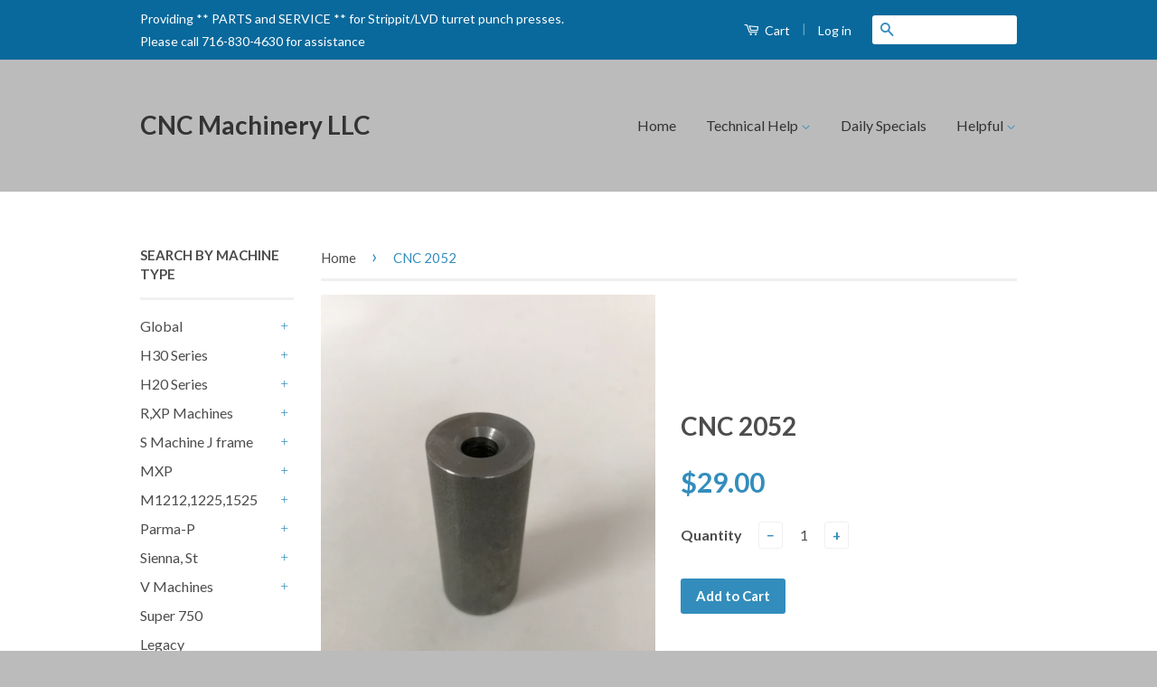

--- FILE ---
content_type: text/html; charset=utf-8
request_url: https://cncmachineryllc.com/en-ca/products/120196000
body_size: 19999
content:
<!doctype html>
<!--[if lt IE 7]><html class="no-js lt-ie9 lt-ie8 lt-ie7" lang="en"> <![endif]-->
<!--[if IE 7]><html class="no-js lt-ie9 lt-ie8" lang="en"> <![endif]-->
<!--[if IE 8]><html class="no-js lt-ie9" lang="en"> <![endif]-->
<!--[if IE 9 ]><html class="ie9 no-js"> <![endif]-->
<!--[if (gt IE 9)|!(IE)]><!--> <html class="no-js"> <!--<![endif]-->
<head>

  <!-- Basic page needs ================================================== -->
  <meta charset="utf-8">
  <meta http-equiv="X-UA-Compatible" content="IE=edge,chrome=1">

  

  <!-- Title and description ================================================== -->
  <title>
  CNC 2052 &ndash; CNC Machinery LLC 
  </title>

  
  <meta name="description" content="Spacer Center Table Support Long Turret M, H (Replaces Strippit® Part Number 120196-000)">
  

  <!-- Product meta ================================================== -->
  

  <meta property="og:type" content="product">
  <meta property="og:title" content="CNC 2052">
  
  <meta property="og:image" content="http://cncmachineryllc.com/cdn/shop/products/IMG_4046_grande.JPG?v=1493496718">
  <meta property="og:image:secure_url" content="https://cncmachineryllc.com/cdn/shop/products/IMG_4046_grande.JPG?v=1493496718">
  
  <meta property="og:price:amount" content="29.00">
  <meta property="og:price:currency" content="USD">


  <meta property="og:description" content="Spacer Center Table Support Long Turret M, H (Replaces Strippit® Part Number 120196-000)">

  <meta property="og:url" content="https://cncmachineryllc.com/en-ca/products/120196000">
  <meta property="og:site_name" content="CNC Machinery LLC ">

  



  <meta name="twitter:site" content="@">


  <meta name="twitter:card" content="product">
  <meta name="twitter:title" content="CNC 2052">
  <meta name="twitter:description" content="Spacer Center Table Support Long Turret M, H
(Replaces Strippit® Part Number 120196-000)">
  <meta name="twitter:image" content="https://cncmachineryllc.com/cdn/shop/products/IMG_4046_medium.JPG?v=1493496718">
  <meta name="twitter:image:width" content="240">
  <meta name="twitter:image:height" content="240">
  <meta name="twitter:label1" content="Price">
  
  <meta name="twitter:data1" content="$29.00 CAD">
  
  <meta name="twitter:label2" content="Brand">
  <meta name="twitter:data2" content="AltCNCParts.com">
  



  <!-- Helpers ================================================== -->
  <link rel="canonical" href="https://cncmachineryllc.com/en-ca/products/120196000">
  <meta name="viewport" content="width=device-width,initial-scale=1">
  <meta name="theme-color" content="#338dbc">

  
  <!-- Ajaxify Cart Plugin ================================================== -->
  <link href="//cncmachineryllc.com/cdn/shop/t/10/assets/ajaxify.scss.css?v=77820539487846778471597693833" rel="stylesheet" type="text/css" media="all" />
  

  <!-- CSS ================================================== -->
  <link href="//cncmachineryllc.com/cdn/shop/t/10/assets/timber.scss.css?v=48095267055506909601657673887" rel="stylesheet" type="text/css" media="all" />
  <link href="//cncmachineryllc.com/cdn/shop/t/10/assets/theme.scss.css?v=125027400117174502771681381730" rel="stylesheet" type="text/css" media="all" />

  
  
  
  <link href="//fonts.googleapis.com/css?family=Lato:400,700" rel="stylesheet" type="text/css" media="all" />


  



  <!-- Header hook for plugins ================================================== -->
  <script>window.performance && window.performance.mark && window.performance.mark('shopify.content_for_header.start');</script><meta name="google-site-verification" content="f-q7KTg4d87JgWu7FMp8Ag7uQ_ZeQIbkE3GgcRm4PP0">
<meta id="shopify-digital-wallet" name="shopify-digital-wallet" content="/8726450/digital_wallets/dialog">
<meta name="shopify-checkout-api-token" content="086e998ace8ea291d17b5ae86f85ebec">
<meta id="in-context-paypal-metadata" data-shop-id="8726450" data-venmo-supported="false" data-environment="production" data-locale="en_US" data-paypal-v4="true" data-currency="CAD">
<link rel="alternate" hreflang="x-default" href="https://cncmachineryllc.com/products/120196000">
<link rel="alternate" hreflang="en" href="https://cncmachineryllc.com/products/120196000">
<link rel="alternate" hreflang="en-CA" href="https://cncmachineryllc.com/en-ca/products/120196000">
<link rel="alternate" type="application/json+oembed" href="https://cncmachineryllc.com/en-ca/products/120196000.oembed">
<script async="async" src="/checkouts/internal/preloads.js?locale=en-CA"></script>
<link rel="preconnect" href="https://shop.app" crossorigin="anonymous">
<script async="async" src="https://shop.app/checkouts/internal/preloads.js?locale=en-CA&shop_id=8726450" crossorigin="anonymous"></script>
<script id="apple-pay-shop-capabilities" type="application/json">{"shopId":8726450,"countryCode":"US","currencyCode":"CAD","merchantCapabilities":["supports3DS"],"merchantId":"gid:\/\/shopify\/Shop\/8726450","merchantName":"CNC Machinery LLC ","requiredBillingContactFields":["postalAddress","email","phone"],"requiredShippingContactFields":["postalAddress","email","phone"],"shippingType":"shipping","supportedNetworks":["visa","masterCard","amex","discover","elo","jcb"],"total":{"type":"pending","label":"CNC Machinery LLC ","amount":"1.00"},"shopifyPaymentsEnabled":true,"supportsSubscriptions":true}</script>
<script id="shopify-features" type="application/json">{"accessToken":"086e998ace8ea291d17b5ae86f85ebec","betas":["rich-media-storefront-analytics"],"domain":"cncmachineryllc.com","predictiveSearch":true,"shopId":8726450,"locale":"en"}</script>
<script>var Shopify = Shopify || {};
Shopify.shop = "cncparts-com.myshopify.com";
Shopify.locale = "en";
Shopify.currency = {"active":"CAD","rate":"1.40341005"};
Shopify.country = "CA";
Shopify.theme = {"name":"Current site workclamps","id":83352682551,"schema_name":null,"schema_version":null,"theme_store_id":721,"role":"main"};
Shopify.theme.handle = "null";
Shopify.theme.style = {"id":null,"handle":null};
Shopify.cdnHost = "cncmachineryllc.com/cdn";
Shopify.routes = Shopify.routes || {};
Shopify.routes.root = "/en-ca/";</script>
<script type="module">!function(o){(o.Shopify=o.Shopify||{}).modules=!0}(window);</script>
<script>!function(o){function n(){var o=[];function n(){o.push(Array.prototype.slice.apply(arguments))}return n.q=o,n}var t=o.Shopify=o.Shopify||{};t.loadFeatures=n(),t.autoloadFeatures=n()}(window);</script>
<script>
  window.ShopifyPay = window.ShopifyPay || {};
  window.ShopifyPay.apiHost = "shop.app\/pay";
  window.ShopifyPay.redirectState = null;
</script>
<script id="shop-js-analytics" type="application/json">{"pageType":"product"}</script>
<script defer="defer" async type="module" src="//cncmachineryllc.com/cdn/shopifycloud/shop-js/modules/v2/client.init-shop-cart-sync_BApSsMSl.en.esm.js"></script>
<script defer="defer" async type="module" src="//cncmachineryllc.com/cdn/shopifycloud/shop-js/modules/v2/chunk.common_CBoos6YZ.esm.js"></script>
<script type="module">
  await import("//cncmachineryllc.com/cdn/shopifycloud/shop-js/modules/v2/client.init-shop-cart-sync_BApSsMSl.en.esm.js");
await import("//cncmachineryllc.com/cdn/shopifycloud/shop-js/modules/v2/chunk.common_CBoos6YZ.esm.js");

  window.Shopify.SignInWithShop?.initShopCartSync?.({"fedCMEnabled":true,"windoidEnabled":true});

</script>
<script>
  window.Shopify = window.Shopify || {};
  if (!window.Shopify.featureAssets) window.Shopify.featureAssets = {};
  window.Shopify.featureAssets['shop-js'] = {"shop-cart-sync":["modules/v2/client.shop-cart-sync_DJczDl9f.en.esm.js","modules/v2/chunk.common_CBoos6YZ.esm.js"],"init-fed-cm":["modules/v2/client.init-fed-cm_BzwGC0Wi.en.esm.js","modules/v2/chunk.common_CBoos6YZ.esm.js"],"init-windoid":["modules/v2/client.init-windoid_BS26ThXS.en.esm.js","modules/v2/chunk.common_CBoos6YZ.esm.js"],"shop-cash-offers":["modules/v2/client.shop-cash-offers_DthCPNIO.en.esm.js","modules/v2/chunk.common_CBoos6YZ.esm.js","modules/v2/chunk.modal_Bu1hFZFC.esm.js"],"shop-button":["modules/v2/client.shop-button_D_JX508o.en.esm.js","modules/v2/chunk.common_CBoos6YZ.esm.js"],"init-shop-email-lookup-coordinator":["modules/v2/client.init-shop-email-lookup-coordinator_DFwWcvrS.en.esm.js","modules/v2/chunk.common_CBoos6YZ.esm.js"],"shop-toast-manager":["modules/v2/client.shop-toast-manager_tEhgP2F9.en.esm.js","modules/v2/chunk.common_CBoos6YZ.esm.js"],"shop-login-button":["modules/v2/client.shop-login-button_DwLgFT0K.en.esm.js","modules/v2/chunk.common_CBoos6YZ.esm.js","modules/v2/chunk.modal_Bu1hFZFC.esm.js"],"avatar":["modules/v2/client.avatar_BTnouDA3.en.esm.js"],"init-shop-cart-sync":["modules/v2/client.init-shop-cart-sync_BApSsMSl.en.esm.js","modules/v2/chunk.common_CBoos6YZ.esm.js"],"pay-button":["modules/v2/client.pay-button_BuNmcIr_.en.esm.js","modules/v2/chunk.common_CBoos6YZ.esm.js"],"init-shop-for-new-customer-accounts":["modules/v2/client.init-shop-for-new-customer-accounts_DrjXSI53.en.esm.js","modules/v2/client.shop-login-button_DwLgFT0K.en.esm.js","modules/v2/chunk.common_CBoos6YZ.esm.js","modules/v2/chunk.modal_Bu1hFZFC.esm.js"],"init-customer-accounts-sign-up":["modules/v2/client.init-customer-accounts-sign-up_TlVCiykN.en.esm.js","modules/v2/client.shop-login-button_DwLgFT0K.en.esm.js","modules/v2/chunk.common_CBoos6YZ.esm.js","modules/v2/chunk.modal_Bu1hFZFC.esm.js"],"shop-follow-button":["modules/v2/client.shop-follow-button_C5D3XtBb.en.esm.js","modules/v2/chunk.common_CBoos6YZ.esm.js","modules/v2/chunk.modal_Bu1hFZFC.esm.js"],"checkout-modal":["modules/v2/client.checkout-modal_8TC_1FUY.en.esm.js","modules/v2/chunk.common_CBoos6YZ.esm.js","modules/v2/chunk.modal_Bu1hFZFC.esm.js"],"init-customer-accounts":["modules/v2/client.init-customer-accounts_C0Oh2ljF.en.esm.js","modules/v2/client.shop-login-button_DwLgFT0K.en.esm.js","modules/v2/chunk.common_CBoos6YZ.esm.js","modules/v2/chunk.modal_Bu1hFZFC.esm.js"],"lead-capture":["modules/v2/client.lead-capture_Cq0gfm7I.en.esm.js","modules/v2/chunk.common_CBoos6YZ.esm.js","modules/v2/chunk.modal_Bu1hFZFC.esm.js"],"shop-login":["modules/v2/client.shop-login_BmtnoEUo.en.esm.js","modules/v2/chunk.common_CBoos6YZ.esm.js","modules/v2/chunk.modal_Bu1hFZFC.esm.js"],"payment-terms":["modules/v2/client.payment-terms_BHOWV7U_.en.esm.js","modules/v2/chunk.common_CBoos6YZ.esm.js","modules/v2/chunk.modal_Bu1hFZFC.esm.js"]};
</script>
<script>(function() {
  var isLoaded = false;
  function asyncLoad() {
    if (isLoaded) return;
    isLoaded = true;
    var urls = ["https:\/\/d3p29gcwgas9m8.cloudfront.net\/assets\/js\/index.js?shop=cncparts-com.myshopify.com"];
    for (var i = 0; i < urls.length; i++) {
      var s = document.createElement('script');
      s.type = 'text/javascript';
      s.async = true;
      s.src = urls[i];
      var x = document.getElementsByTagName('script')[0];
      x.parentNode.insertBefore(s, x);
    }
  };
  if(window.attachEvent) {
    window.attachEvent('onload', asyncLoad);
  } else {
    window.addEventListener('load', asyncLoad, false);
  }
})();</script>
<script id="__st">var __st={"a":8726450,"offset":-18000,"reqid":"8b834728-5890-47b6-a8d2-1b73a3ea06d8-1768909219","pageurl":"cncmachineryllc.com\/en-ca\/products\/120196000","u":"b7626d1c7704","p":"product","rtyp":"product","rid":7258703939};</script>
<script>window.ShopifyPaypalV4VisibilityTracking = true;</script>
<script id="captcha-bootstrap">!function(){'use strict';const t='contact',e='account',n='new_comment',o=[[t,t],['blogs',n],['comments',n],[t,'customer']],c=[[e,'customer_login'],[e,'guest_login'],[e,'recover_customer_password'],[e,'create_customer']],r=t=>t.map((([t,e])=>`form[action*='/${t}']:not([data-nocaptcha='true']) input[name='form_type'][value='${e}']`)).join(','),a=t=>()=>t?[...document.querySelectorAll(t)].map((t=>t.form)):[];function s(){const t=[...o],e=r(t);return a(e)}const i='password',u='form_key',d=['recaptcha-v3-token','g-recaptcha-response','h-captcha-response',i],f=()=>{try{return window.sessionStorage}catch{return}},m='__shopify_v',_=t=>t.elements[u];function p(t,e,n=!1){try{const o=window.sessionStorage,c=JSON.parse(o.getItem(e)),{data:r}=function(t){const{data:e,action:n}=t;return t[m]||n?{data:e,action:n}:{data:t,action:n}}(c);for(const[e,n]of Object.entries(r))t.elements[e]&&(t.elements[e].value=n);n&&o.removeItem(e)}catch(o){console.error('form repopulation failed',{error:o})}}const l='form_type',E='cptcha';function T(t){t.dataset[E]=!0}const w=window,h=w.document,L='Shopify',v='ce_forms',y='captcha';let A=!1;((t,e)=>{const n=(g='f06e6c50-85a8-45c8-87d0-21a2b65856fe',I='https://cdn.shopify.com/shopifycloud/storefront-forms-hcaptcha/ce_storefront_forms_captcha_hcaptcha.v1.5.2.iife.js',D={infoText:'Protected by hCaptcha',privacyText:'Privacy',termsText:'Terms'},(t,e,n)=>{const o=w[L][v],c=o.bindForm;if(c)return c(t,g,e,D).then(n);var r;o.q.push([[t,g,e,D],n]),r=I,A||(h.body.append(Object.assign(h.createElement('script'),{id:'captcha-provider',async:!0,src:r})),A=!0)});var g,I,D;w[L]=w[L]||{},w[L][v]=w[L][v]||{},w[L][v].q=[],w[L][y]=w[L][y]||{},w[L][y].protect=function(t,e){n(t,void 0,e),T(t)},Object.freeze(w[L][y]),function(t,e,n,w,h,L){const[v,y,A,g]=function(t,e,n){const i=e?o:[],u=t?c:[],d=[...i,...u],f=r(d),m=r(i),_=r(d.filter((([t,e])=>n.includes(e))));return[a(f),a(m),a(_),s()]}(w,h,L),I=t=>{const e=t.target;return e instanceof HTMLFormElement?e:e&&e.form},D=t=>v().includes(t);t.addEventListener('submit',(t=>{const e=I(t);if(!e)return;const n=D(e)&&!e.dataset.hcaptchaBound&&!e.dataset.recaptchaBound,o=_(e),c=g().includes(e)&&(!o||!o.value);(n||c)&&t.preventDefault(),c&&!n&&(function(t){try{if(!f())return;!function(t){const e=f();if(!e)return;const n=_(t);if(!n)return;const o=n.value;o&&e.removeItem(o)}(t);const e=Array.from(Array(32),(()=>Math.random().toString(36)[2])).join('');!function(t,e){_(t)||t.append(Object.assign(document.createElement('input'),{type:'hidden',name:u})),t.elements[u].value=e}(t,e),function(t,e){const n=f();if(!n)return;const o=[...t.querySelectorAll(`input[type='${i}']`)].map((({name:t})=>t)),c=[...d,...o],r={};for(const[a,s]of new FormData(t).entries())c.includes(a)||(r[a]=s);n.setItem(e,JSON.stringify({[m]:1,action:t.action,data:r}))}(t,e)}catch(e){console.error('failed to persist form',e)}}(e),e.submit())}));const S=(t,e)=>{t&&!t.dataset[E]&&(n(t,e.some((e=>e===t))),T(t))};for(const o of['focusin','change'])t.addEventListener(o,(t=>{const e=I(t);D(e)&&S(e,y())}));const B=e.get('form_key'),M=e.get(l),P=B&&M;t.addEventListener('DOMContentLoaded',(()=>{const t=y();if(P)for(const e of t)e.elements[l].value===M&&p(e,B);[...new Set([...A(),...v().filter((t=>'true'===t.dataset.shopifyCaptcha))])].forEach((e=>S(e,t)))}))}(h,new URLSearchParams(w.location.search),n,t,e,['guest_login'])})(!0,!0)}();</script>
<script integrity="sha256-4kQ18oKyAcykRKYeNunJcIwy7WH5gtpwJnB7kiuLZ1E=" data-source-attribution="shopify.loadfeatures" defer="defer" src="//cncmachineryllc.com/cdn/shopifycloud/storefront/assets/storefront/load_feature-a0a9edcb.js" crossorigin="anonymous"></script>
<script crossorigin="anonymous" defer="defer" src="//cncmachineryllc.com/cdn/shopifycloud/storefront/assets/shopify_pay/storefront-65b4c6d7.js?v=20250812"></script>
<script data-source-attribution="shopify.dynamic_checkout.dynamic.init">var Shopify=Shopify||{};Shopify.PaymentButton=Shopify.PaymentButton||{isStorefrontPortableWallets:!0,init:function(){window.Shopify.PaymentButton.init=function(){};var t=document.createElement("script");t.src="https://cncmachineryllc.com/cdn/shopifycloud/portable-wallets/latest/portable-wallets.en.js",t.type="module",document.head.appendChild(t)}};
</script>
<script data-source-attribution="shopify.dynamic_checkout.buyer_consent">
  function portableWalletsHideBuyerConsent(e){var t=document.getElementById("shopify-buyer-consent"),n=document.getElementById("shopify-subscription-policy-button");t&&n&&(t.classList.add("hidden"),t.setAttribute("aria-hidden","true"),n.removeEventListener("click",e))}function portableWalletsShowBuyerConsent(e){var t=document.getElementById("shopify-buyer-consent"),n=document.getElementById("shopify-subscription-policy-button");t&&n&&(t.classList.remove("hidden"),t.removeAttribute("aria-hidden"),n.addEventListener("click",e))}window.Shopify?.PaymentButton&&(window.Shopify.PaymentButton.hideBuyerConsent=portableWalletsHideBuyerConsent,window.Shopify.PaymentButton.showBuyerConsent=portableWalletsShowBuyerConsent);
</script>
<script data-source-attribution="shopify.dynamic_checkout.cart.bootstrap">document.addEventListener("DOMContentLoaded",(function(){function t(){return document.querySelector("shopify-accelerated-checkout-cart, shopify-accelerated-checkout")}if(t())Shopify.PaymentButton.init();else{new MutationObserver((function(e,n){t()&&(Shopify.PaymentButton.init(),n.disconnect())})).observe(document.body,{childList:!0,subtree:!0})}}));
</script>
<link id="shopify-accelerated-checkout-styles" rel="stylesheet" media="screen" href="https://cncmachineryllc.com/cdn/shopifycloud/portable-wallets/latest/accelerated-checkout-backwards-compat.css" crossorigin="anonymous">
<style id="shopify-accelerated-checkout-cart">
        #shopify-buyer-consent {
  margin-top: 1em;
  display: inline-block;
  width: 100%;
}

#shopify-buyer-consent.hidden {
  display: none;
}

#shopify-subscription-policy-button {
  background: none;
  border: none;
  padding: 0;
  text-decoration: underline;
  font-size: inherit;
  cursor: pointer;
}

#shopify-subscription-policy-button::before {
  box-shadow: none;
}

      </style>

<script>window.performance && window.performance.mark && window.performance.mark('shopify.content_for_header.end');</script>

  

<!--[if lt IE 9]>
<script src="//cdnjs.cloudflare.com/ajax/libs/html5shiv/3.7.2/html5shiv.min.js" type="text/javascript"></script>
<script src="//cncmachineryllc.com/cdn/shop/t/10/assets/respond.min.js?v=52248677837542619231597693821" type="text/javascript"></script>
<link href="//cncmachineryllc.com/cdn/shop/t/10/assets/respond-proxy.html" id="respond-proxy" rel="respond-proxy" />
<link href="//cncmachineryllc.com/search?q=46fe8ce8ee7e97bff99504a5a1980c7b" id="respond-redirect" rel="respond-redirect" />
<script src="//cncmachineryllc.com/search?q=46fe8ce8ee7e97bff99504a5a1980c7b" type="text/javascript"></script>
<![endif]-->



  <script src="//ajax.googleapis.com/ajax/libs/jquery/1.11.0/jquery.min.js" type="text/javascript"></script>
  <script src="//cncmachineryllc.com/cdn/shop/t/10/assets/modernizr.min.js?v=26620055551102246001597693821" type="text/javascript"></script>

  
  

<link href="https://monorail-edge.shopifysvc.com" rel="dns-prefetch">
<script>(function(){if ("sendBeacon" in navigator && "performance" in window) {try {var session_token_from_headers = performance.getEntriesByType('navigation')[0].serverTiming.find(x => x.name == '_s').description;} catch {var session_token_from_headers = undefined;}var session_cookie_matches = document.cookie.match(/_shopify_s=([^;]*)/);var session_token_from_cookie = session_cookie_matches && session_cookie_matches.length === 2 ? session_cookie_matches[1] : "";var session_token = session_token_from_headers || session_token_from_cookie || "";function handle_abandonment_event(e) {var entries = performance.getEntries().filter(function(entry) {return /monorail-edge.shopifysvc.com/.test(entry.name);});if (!window.abandonment_tracked && entries.length === 0) {window.abandonment_tracked = true;var currentMs = Date.now();var navigation_start = performance.timing.navigationStart;var payload = {shop_id: 8726450,url: window.location.href,navigation_start,duration: currentMs - navigation_start,session_token,page_type: "product"};window.navigator.sendBeacon("https://monorail-edge.shopifysvc.com/v1/produce", JSON.stringify({schema_id: "online_store_buyer_site_abandonment/1.1",payload: payload,metadata: {event_created_at_ms: currentMs,event_sent_at_ms: currentMs}}));}}window.addEventListener('pagehide', handle_abandonment_event);}}());</script>
<script id="web-pixels-manager-setup">(function e(e,d,r,n,o){if(void 0===o&&(o={}),!Boolean(null===(a=null===(i=window.Shopify)||void 0===i?void 0:i.analytics)||void 0===a?void 0:a.replayQueue)){var i,a;window.Shopify=window.Shopify||{};var t=window.Shopify;t.analytics=t.analytics||{};var s=t.analytics;s.replayQueue=[],s.publish=function(e,d,r){return s.replayQueue.push([e,d,r]),!0};try{self.performance.mark("wpm:start")}catch(e){}var l=function(){var e={modern:/Edge?\/(1{2}[4-9]|1[2-9]\d|[2-9]\d{2}|\d{4,})\.\d+(\.\d+|)|Firefox\/(1{2}[4-9]|1[2-9]\d|[2-9]\d{2}|\d{4,})\.\d+(\.\d+|)|Chrom(ium|e)\/(9{2}|\d{3,})\.\d+(\.\d+|)|(Maci|X1{2}).+ Version\/(15\.\d+|(1[6-9]|[2-9]\d|\d{3,})\.\d+)([,.]\d+|)( \(\w+\)|)( Mobile\/\w+|) Safari\/|Chrome.+OPR\/(9{2}|\d{3,})\.\d+\.\d+|(CPU[ +]OS|iPhone[ +]OS|CPU[ +]iPhone|CPU IPhone OS|CPU iPad OS)[ +]+(15[._]\d+|(1[6-9]|[2-9]\d|\d{3,})[._]\d+)([._]\d+|)|Android:?[ /-](13[3-9]|1[4-9]\d|[2-9]\d{2}|\d{4,})(\.\d+|)(\.\d+|)|Android.+Firefox\/(13[5-9]|1[4-9]\d|[2-9]\d{2}|\d{4,})\.\d+(\.\d+|)|Android.+Chrom(ium|e)\/(13[3-9]|1[4-9]\d|[2-9]\d{2}|\d{4,})\.\d+(\.\d+|)|SamsungBrowser\/([2-9]\d|\d{3,})\.\d+/,legacy:/Edge?\/(1[6-9]|[2-9]\d|\d{3,})\.\d+(\.\d+|)|Firefox\/(5[4-9]|[6-9]\d|\d{3,})\.\d+(\.\d+|)|Chrom(ium|e)\/(5[1-9]|[6-9]\d|\d{3,})\.\d+(\.\d+|)([\d.]+$|.*Safari\/(?![\d.]+ Edge\/[\d.]+$))|(Maci|X1{2}).+ Version\/(10\.\d+|(1[1-9]|[2-9]\d|\d{3,})\.\d+)([,.]\d+|)( \(\w+\)|)( Mobile\/\w+|) Safari\/|Chrome.+OPR\/(3[89]|[4-9]\d|\d{3,})\.\d+\.\d+|(CPU[ +]OS|iPhone[ +]OS|CPU[ +]iPhone|CPU IPhone OS|CPU iPad OS)[ +]+(10[._]\d+|(1[1-9]|[2-9]\d|\d{3,})[._]\d+)([._]\d+|)|Android:?[ /-](13[3-9]|1[4-9]\d|[2-9]\d{2}|\d{4,})(\.\d+|)(\.\d+|)|Mobile Safari.+OPR\/([89]\d|\d{3,})\.\d+\.\d+|Android.+Firefox\/(13[5-9]|1[4-9]\d|[2-9]\d{2}|\d{4,})\.\d+(\.\d+|)|Android.+Chrom(ium|e)\/(13[3-9]|1[4-9]\d|[2-9]\d{2}|\d{4,})\.\d+(\.\d+|)|Android.+(UC? ?Browser|UCWEB|U3)[ /]?(15\.([5-9]|\d{2,})|(1[6-9]|[2-9]\d|\d{3,})\.\d+)\.\d+|SamsungBrowser\/(5\.\d+|([6-9]|\d{2,})\.\d+)|Android.+MQ{2}Browser\/(14(\.(9|\d{2,})|)|(1[5-9]|[2-9]\d|\d{3,})(\.\d+|))(\.\d+|)|K[Aa][Ii]OS\/(3\.\d+|([4-9]|\d{2,})\.\d+)(\.\d+|)/},d=e.modern,r=e.legacy,n=navigator.userAgent;return n.match(d)?"modern":n.match(r)?"legacy":"unknown"}(),u="modern"===l?"modern":"legacy",c=(null!=n?n:{modern:"",legacy:""})[u],f=function(e){return[e.baseUrl,"/wpm","/b",e.hashVersion,"modern"===e.buildTarget?"m":"l",".js"].join("")}({baseUrl:d,hashVersion:r,buildTarget:u}),m=function(e){var d=e.version,r=e.bundleTarget,n=e.surface,o=e.pageUrl,i=e.monorailEndpoint;return{emit:function(e){var a=e.status,t=e.errorMsg,s=(new Date).getTime(),l=JSON.stringify({metadata:{event_sent_at_ms:s},events:[{schema_id:"web_pixels_manager_load/3.1",payload:{version:d,bundle_target:r,page_url:o,status:a,surface:n,error_msg:t},metadata:{event_created_at_ms:s}}]});if(!i)return console&&console.warn&&console.warn("[Web Pixels Manager] No Monorail endpoint provided, skipping logging."),!1;try{return self.navigator.sendBeacon.bind(self.navigator)(i,l)}catch(e){}var u=new XMLHttpRequest;try{return u.open("POST",i,!0),u.setRequestHeader("Content-Type","text/plain"),u.send(l),!0}catch(e){return console&&console.warn&&console.warn("[Web Pixels Manager] Got an unhandled error while logging to Monorail."),!1}}}}({version:r,bundleTarget:l,surface:e.surface,pageUrl:self.location.href,monorailEndpoint:e.monorailEndpoint});try{o.browserTarget=l,function(e){var d=e.src,r=e.async,n=void 0===r||r,o=e.onload,i=e.onerror,a=e.sri,t=e.scriptDataAttributes,s=void 0===t?{}:t,l=document.createElement("script"),u=document.querySelector("head"),c=document.querySelector("body");if(l.async=n,l.src=d,a&&(l.integrity=a,l.crossOrigin="anonymous"),s)for(var f in s)if(Object.prototype.hasOwnProperty.call(s,f))try{l.dataset[f]=s[f]}catch(e){}if(o&&l.addEventListener("load",o),i&&l.addEventListener("error",i),u)u.appendChild(l);else{if(!c)throw new Error("Did not find a head or body element to append the script");c.appendChild(l)}}({src:f,async:!0,onload:function(){if(!function(){var e,d;return Boolean(null===(d=null===(e=window.Shopify)||void 0===e?void 0:e.analytics)||void 0===d?void 0:d.initialized)}()){var d=window.webPixelsManager.init(e)||void 0;if(d){var r=window.Shopify.analytics;r.replayQueue.forEach((function(e){var r=e[0],n=e[1],o=e[2];d.publishCustomEvent(r,n,o)})),r.replayQueue=[],r.publish=d.publishCustomEvent,r.visitor=d.visitor,r.initialized=!0}}},onerror:function(){return m.emit({status:"failed",errorMsg:"".concat(f," has failed to load")})},sri:function(e){var d=/^sha384-[A-Za-z0-9+/=]+$/;return"string"==typeof e&&d.test(e)}(c)?c:"",scriptDataAttributes:o}),m.emit({status:"loading"})}catch(e){m.emit({status:"failed",errorMsg:(null==e?void 0:e.message)||"Unknown error"})}}})({shopId: 8726450,storefrontBaseUrl: "https://cncmachineryllc.com",extensionsBaseUrl: "https://extensions.shopifycdn.com/cdn/shopifycloud/web-pixels-manager",monorailEndpoint: "https://monorail-edge.shopifysvc.com/unstable/produce_batch",surface: "storefront-renderer",enabledBetaFlags: ["2dca8a86"],webPixelsConfigList: [{"id":"499089596","configuration":"{\"config\":\"{\\\"pixel_id\\\":\\\"GT-P3HVCQ5\\\",\\\"target_country\\\":\\\"US\\\",\\\"gtag_events\\\":[{\\\"type\\\":\\\"purchase\\\",\\\"action_label\\\":\\\"MC-YW7525P4N2\\\"},{\\\"type\\\":\\\"page_view\\\",\\\"action_label\\\":\\\"MC-YW7525P4N2\\\"},{\\\"type\\\":\\\"view_item\\\",\\\"action_label\\\":\\\"MC-YW7525P4N2\\\"}],\\\"enable_monitoring_mode\\\":false}\"}","eventPayloadVersion":"v1","runtimeContext":"OPEN","scriptVersion":"b2a88bafab3e21179ed38636efcd8a93","type":"APP","apiClientId":1780363,"privacyPurposes":[],"dataSharingAdjustments":{"protectedCustomerApprovalScopes":["read_customer_address","read_customer_email","read_customer_name","read_customer_personal_data","read_customer_phone"]}},{"id":"shopify-app-pixel","configuration":"{}","eventPayloadVersion":"v1","runtimeContext":"STRICT","scriptVersion":"0450","apiClientId":"shopify-pixel","type":"APP","privacyPurposes":["ANALYTICS","MARKETING"]},{"id":"shopify-custom-pixel","eventPayloadVersion":"v1","runtimeContext":"LAX","scriptVersion":"0450","apiClientId":"shopify-pixel","type":"CUSTOM","privacyPurposes":["ANALYTICS","MARKETING"]}],isMerchantRequest: false,initData: {"shop":{"name":"CNC Machinery LLC ","paymentSettings":{"currencyCode":"USD"},"myshopifyDomain":"cncparts-com.myshopify.com","countryCode":"US","storefrontUrl":"https:\/\/cncmachineryllc.com\/en-ca"},"customer":null,"cart":null,"checkout":null,"productVariants":[{"price":{"amount":29.0,"currencyCode":"CAD"},"product":{"title":"CNC 2052","vendor":"AltCNCParts.com","id":"7258703939","untranslatedTitle":"CNC 2052","url":"\/en-ca\/products\/120196000","type":"hardware"},"id":"22670869379","image":{"src":"\/\/cncmachineryllc.com\/cdn\/shop\/products\/IMG_4046.JPG?v=1493496718"},"sku":"120196000","title":"Default Title","untranslatedTitle":"Default Title"}],"purchasingCompany":null},},"https://cncmachineryllc.com/cdn","fcfee988w5aeb613cpc8e4bc33m6693e112",{"modern":"","legacy":""},{"shopId":"8726450","storefrontBaseUrl":"https:\/\/cncmachineryllc.com","extensionBaseUrl":"https:\/\/extensions.shopifycdn.com\/cdn\/shopifycloud\/web-pixels-manager","surface":"storefront-renderer","enabledBetaFlags":"[\"2dca8a86\"]","isMerchantRequest":"false","hashVersion":"fcfee988w5aeb613cpc8e4bc33m6693e112","publish":"custom","events":"[[\"page_viewed\",{}],[\"product_viewed\",{\"productVariant\":{\"price\":{\"amount\":29.0,\"currencyCode\":\"CAD\"},\"product\":{\"title\":\"CNC 2052\",\"vendor\":\"AltCNCParts.com\",\"id\":\"7258703939\",\"untranslatedTitle\":\"CNC 2052\",\"url\":\"\/en-ca\/products\/120196000\",\"type\":\"hardware\"},\"id\":\"22670869379\",\"image\":{\"src\":\"\/\/cncmachineryllc.com\/cdn\/shop\/products\/IMG_4046.JPG?v=1493496718\"},\"sku\":\"120196000\",\"title\":\"Default Title\",\"untranslatedTitle\":\"Default Title\"}}]]"});</script><script>
  window.ShopifyAnalytics = window.ShopifyAnalytics || {};
  window.ShopifyAnalytics.meta = window.ShopifyAnalytics.meta || {};
  window.ShopifyAnalytics.meta.currency = 'CAD';
  var meta = {"product":{"id":7258703939,"gid":"gid:\/\/shopify\/Product\/7258703939","vendor":"AltCNCParts.com","type":"hardware","handle":"120196000","variants":[{"id":22670869379,"price":2900,"name":"CNC 2052","public_title":null,"sku":"120196000"}],"remote":false},"page":{"pageType":"product","resourceType":"product","resourceId":7258703939,"requestId":"8b834728-5890-47b6-a8d2-1b73a3ea06d8-1768909219"}};
  for (var attr in meta) {
    window.ShopifyAnalytics.meta[attr] = meta[attr];
  }
</script>
<script class="analytics">
  (function () {
    var customDocumentWrite = function(content) {
      var jquery = null;

      if (window.jQuery) {
        jquery = window.jQuery;
      } else if (window.Checkout && window.Checkout.$) {
        jquery = window.Checkout.$;
      }

      if (jquery) {
        jquery('body').append(content);
      }
    };

    var hasLoggedConversion = function(token) {
      if (token) {
        return document.cookie.indexOf('loggedConversion=' + token) !== -1;
      }
      return false;
    }

    var setCookieIfConversion = function(token) {
      if (token) {
        var twoMonthsFromNow = new Date(Date.now());
        twoMonthsFromNow.setMonth(twoMonthsFromNow.getMonth() + 2);

        document.cookie = 'loggedConversion=' + token + '; expires=' + twoMonthsFromNow;
      }
    }

    var trekkie = window.ShopifyAnalytics.lib = window.trekkie = window.trekkie || [];
    if (trekkie.integrations) {
      return;
    }
    trekkie.methods = [
      'identify',
      'page',
      'ready',
      'track',
      'trackForm',
      'trackLink'
    ];
    trekkie.factory = function(method) {
      return function() {
        var args = Array.prototype.slice.call(arguments);
        args.unshift(method);
        trekkie.push(args);
        return trekkie;
      };
    };
    for (var i = 0; i < trekkie.methods.length; i++) {
      var key = trekkie.methods[i];
      trekkie[key] = trekkie.factory(key);
    }
    trekkie.load = function(config) {
      trekkie.config = config || {};
      trekkie.config.initialDocumentCookie = document.cookie;
      var first = document.getElementsByTagName('script')[0];
      var script = document.createElement('script');
      script.type = 'text/javascript';
      script.onerror = function(e) {
        var scriptFallback = document.createElement('script');
        scriptFallback.type = 'text/javascript';
        scriptFallback.onerror = function(error) {
                var Monorail = {
      produce: function produce(monorailDomain, schemaId, payload) {
        var currentMs = new Date().getTime();
        var event = {
          schema_id: schemaId,
          payload: payload,
          metadata: {
            event_created_at_ms: currentMs,
            event_sent_at_ms: currentMs
          }
        };
        return Monorail.sendRequest("https://" + monorailDomain + "/v1/produce", JSON.stringify(event));
      },
      sendRequest: function sendRequest(endpointUrl, payload) {
        // Try the sendBeacon API
        if (window && window.navigator && typeof window.navigator.sendBeacon === 'function' && typeof window.Blob === 'function' && !Monorail.isIos12()) {
          var blobData = new window.Blob([payload], {
            type: 'text/plain'
          });

          if (window.navigator.sendBeacon(endpointUrl, blobData)) {
            return true;
          } // sendBeacon was not successful

        } // XHR beacon

        var xhr = new XMLHttpRequest();

        try {
          xhr.open('POST', endpointUrl);
          xhr.setRequestHeader('Content-Type', 'text/plain');
          xhr.send(payload);
        } catch (e) {
          console.log(e);
        }

        return false;
      },
      isIos12: function isIos12() {
        return window.navigator.userAgent.lastIndexOf('iPhone; CPU iPhone OS 12_') !== -1 || window.navigator.userAgent.lastIndexOf('iPad; CPU OS 12_') !== -1;
      }
    };
    Monorail.produce('monorail-edge.shopifysvc.com',
      'trekkie_storefront_load_errors/1.1',
      {shop_id: 8726450,
      theme_id: 83352682551,
      app_name: "storefront",
      context_url: window.location.href,
      source_url: "//cncmachineryllc.com/cdn/s/trekkie.storefront.cd680fe47e6c39ca5d5df5f0a32d569bc48c0f27.min.js"});

        };
        scriptFallback.async = true;
        scriptFallback.src = '//cncmachineryllc.com/cdn/s/trekkie.storefront.cd680fe47e6c39ca5d5df5f0a32d569bc48c0f27.min.js';
        first.parentNode.insertBefore(scriptFallback, first);
      };
      script.async = true;
      script.src = '//cncmachineryllc.com/cdn/s/trekkie.storefront.cd680fe47e6c39ca5d5df5f0a32d569bc48c0f27.min.js';
      first.parentNode.insertBefore(script, first);
    };
    trekkie.load(
      {"Trekkie":{"appName":"storefront","development":false,"defaultAttributes":{"shopId":8726450,"isMerchantRequest":null,"themeId":83352682551,"themeCityHash":"1229039538117669029","contentLanguage":"en","currency":"CAD","eventMetadataId":"141a517e-566d-44ae-91a9-2e6e5c73127d"},"isServerSideCookieWritingEnabled":true,"monorailRegion":"shop_domain","enabledBetaFlags":["65f19447"]},"Session Attribution":{},"S2S":{"facebookCapiEnabled":false,"source":"trekkie-storefront-renderer","apiClientId":580111}}
    );

    var loaded = false;
    trekkie.ready(function() {
      if (loaded) return;
      loaded = true;

      window.ShopifyAnalytics.lib = window.trekkie;

      var originalDocumentWrite = document.write;
      document.write = customDocumentWrite;
      try { window.ShopifyAnalytics.merchantGoogleAnalytics.call(this); } catch(error) {};
      document.write = originalDocumentWrite;

      window.ShopifyAnalytics.lib.page(null,{"pageType":"product","resourceType":"product","resourceId":7258703939,"requestId":"8b834728-5890-47b6-a8d2-1b73a3ea06d8-1768909219","shopifyEmitted":true});

      var match = window.location.pathname.match(/checkouts\/(.+)\/(thank_you|post_purchase)/)
      var token = match? match[1]: undefined;
      if (!hasLoggedConversion(token)) {
        setCookieIfConversion(token);
        window.ShopifyAnalytics.lib.track("Viewed Product",{"currency":"CAD","variantId":22670869379,"productId":7258703939,"productGid":"gid:\/\/shopify\/Product\/7258703939","name":"CNC 2052","price":"29.00","sku":"120196000","brand":"AltCNCParts.com","variant":null,"category":"hardware","nonInteraction":true,"remote":false},undefined,undefined,{"shopifyEmitted":true});
      window.ShopifyAnalytics.lib.track("monorail:\/\/trekkie_storefront_viewed_product\/1.1",{"currency":"CAD","variantId":22670869379,"productId":7258703939,"productGid":"gid:\/\/shopify\/Product\/7258703939","name":"CNC 2052","price":"29.00","sku":"120196000","brand":"AltCNCParts.com","variant":null,"category":"hardware","nonInteraction":true,"remote":false,"referer":"https:\/\/cncmachineryllc.com\/en-ca\/products\/120196000"});
      }
    });


        var eventsListenerScript = document.createElement('script');
        eventsListenerScript.async = true;
        eventsListenerScript.src = "//cncmachineryllc.com/cdn/shopifycloud/storefront/assets/shop_events_listener-3da45d37.js";
        document.getElementsByTagName('head')[0].appendChild(eventsListenerScript);

})();</script>
<script
  defer
  src="https://cncmachineryllc.com/cdn/shopifycloud/perf-kit/shopify-perf-kit-3.0.4.min.js"
  data-application="storefront-renderer"
  data-shop-id="8726450"
  data-render-region="gcp-us-central1"
  data-page-type="product"
  data-theme-instance-id="83352682551"
  data-theme-name=""
  data-theme-version=""
  data-monorail-region="shop_domain"
  data-resource-timing-sampling-rate="10"
  data-shs="true"
  data-shs-beacon="true"
  data-shs-export-with-fetch="true"
  data-shs-logs-sample-rate="1"
  data-shs-beacon-endpoint="https://cncmachineryllc.com/api/collect"
></script>
</head>

<body id="cnc-2052" class="template-product" >

  <div class="header-bar">
  <div class="wrapper medium-down--hide">
    <div class="large--display-table">
      <div class="header-bar__left large--display-table-cell">
        
          <div class="header-bar__module header-bar__message">
            Providing ** PARTS and SERVICE ** for Strippit/LVD turret punch presses.  Please call 716-830-4630 for assistance
          </div>
        
      </div>

      <div class="header-bar__right large--display-table-cell">
        <div class="header-bar__module">
          <a href="/cart" class="cart-toggle">
            <span class="icon icon-cart header-bar__cart-icon" aria-hidden="true"></span>
            Cart
            <span class="cart-count header-bar__cart-count hidden-count">0</span>
          </a>
        </div>

        
          <span class="header-bar__sep" aria-hidden="true">|</span>
          <ul class="header-bar__module header-bar__module--list">
            
              <li>
                <a href="/en-ca/account/login" id="customer_login_link">Log in</a>
              </li>
            
          </ul>
        

        
          <div class="header-bar__module header-bar__search">
            <form action="/search" method="get" role="search">
              
              <input type="search" name="q" value="" aria-label="Search our store" class="header-bar__search-input">
              <button type="submit" class="btn icon-fallback-text header-bar__search-submit">
                <span class="icon icon-search" aria-hidden="true"></span>
                <span class="fallback-text">Search</span>
              </button>
            </form>
          </div>
        
      </div>
    </div>
  </div>
  <div class="wrapper large--hide">
    <button type="button" class="mobile-nav-trigger" id="MobileNavTrigger">
      <span class="icon icon-hamburger" aria-hidden="true"></span>
      Menu
    </button>
    <a href="/cart" class="cart-toggle mobile-cart-toggle">
      <span class="icon icon-cart header-bar__cart-icon" aria-hidden="true"></span>
      Cart <span class="cart-count hidden-count">0</span>
    </a>
  </div>
  <ul id="MobileNav" class="mobile-nav large--hide">
  
  
  
  <li class="mobile-nav__link" aria-haspopup="true">
    
      <a href="/en-ca" class="mobile-nav">
        Home
      </a>
    
  </li>
  
  
  <li class="mobile-nav__link" aria-haspopup="true">
    
      <a href="/en-ca/blogs/troubleshooting-error-codes" class="mobile-nav__sublist-trigger">
        Technical Help
        <span class="icon-fallback-text mobile-nav__sublist-expand">
  <span class="icon icon-plus" aria-hidden="true"></span>
  <span class="fallback-text">+</span>
</span>
<span class="icon-fallback-text mobile-nav__sublist-contract">
  <span class="icon icon-minus" aria-hidden="true"></span>
  <span class="fallback-text">-</span>
</span>
      </a>
      <ul class="mobile-nav__sublist">  
        
          <li class="mobile-nav__sublist-link">
            <a href="/en-ca/blogs/troubleshooting-error-codes/strippit-turret-realign-with-fanuc-alpha-control">Strippit turret alignment</a>
          </li>
        
          <li class="mobile-nav__sublist-link">
            <a href="/en-ca/blogs/troubleshooting-error-codes/101-alarm-fanuc-controller">101 Alarm Fanuc Controller</a>
          </li>
        
          <li class="mobile-nav__sublist-link">
            <a href="/en-ca/blogs/troubleshooting-error-codes/micron-unit-setting-r-machines">Micron Switch Adjustment</a>
          </li>
        
          <li class="mobile-nav__sublist-link">
            <a href="/en-ca/blogs/troubleshooting-error-codes/communication-error-strippit-pc-or-macintosh-controllers">Strippit® PC or MACINTOSH controllers</a>
          </li>
        
          <li class="mobile-nav__sublist-link">
            <a href="/en-ca/blogs/troubleshooting-error-codes/strippit-does-not-recognize-no-punch-zone">Strippit does not recognize No Punch Zone</a>
          </li>
        
          <li class="mobile-nav__sublist-link">
            <a href="/en-ca/blogs/troubleshooting-error-codes/auto-index-alignment-legacy-machines">Auto Index Alignment</a>
          </li>
        
          <li class="mobile-nav__sublist-link">
            <a href="/en-ca/blogs/troubleshooting-error-codes/replacing-punch-driven-gear-1">Replacing Punch Driven Gear</a>
          </li>
        
          <li class="mobile-nav__sublist-link">
            <a href="/en-ca/blogs/troubleshooting-error-codes/strippit-error-codes">Error Codes</a>
          </li>
        
          <li class="mobile-nav__sublist-link">
            <a href="/en-ca/blogs/troubleshooting-error-codes/fixture-rental">Fixture Rental</a>
          </li>
        
          <li class="mobile-nav__sublist-link">
            <a href="/en-ca/blogs/strippit-workclamps/removing-smc-style-solenoid-valves">Removing SMC® valves</a>
          </li>
        
          <li class="mobile-nav__sublist-link">
            <a href="/en-ca/blogs/strippit-workclamps/troubleshooting-strippit-st-and-s-machines-after-2001">Strippit® ST, S machines after 2001</a>
          </li>
        
          <li class="mobile-nav__sublist-link">
            <a href="/en-ca/blogs/troubleshooting-error-codes/ram-seal-replacement">Mechanical Press Drive</a>
          </li>
        
          <li class="mobile-nav__sublist-link">
            <a href="/en-ca/blogs/strippit-workclamps/troubleshooting-h-l-hydraulic-systems">H&L hydraulic troubleshooting</a>
          </li>
        
          <li class="mobile-nav__sublist-link">
            <a href="/en-ca/blogs/troubleshooting-error-codes/parma-setup-procedures">Parma</a>
          </li>
        
          <li class="mobile-nav__sublist-link">
            <a href="/en-ca/blogs/troubleshooting-error-codes/adjusting-x-y-edge-dimension">Setting Edge Dimensions Various Machines</a>
          </li>
        
          <li class="mobile-nav__sublist-link">
            <a href="/en-ca/blogs/strippit-workclamps/h-machine-hydraulics">H Machine Hydraulics</a>
          </li>
        
          <li class="mobile-nav__sublist-link">
            <a href="/en-ca/blogs/strippit-workclamps/sram-backup">SRAM Backup 180i</a>
          </li>
        
          <li class="mobile-nav__sublist-link">
            <a href="/en-ca/blogs/strippit-workclamps/various-machine-parameters">Parameters</a>
          </li>
        
          <li class="mobile-nav__sublist-link">
            <a href="/en-ca/blogs/strippit-workclamps/recharging-accumulator">Accumulators</a>
          </li>
        
          <li class="mobile-nav__sublist-link">
            <a href="/en-ca/blogs/strippit-workclamps/hardware-notes-and-torque-charts">Hardware, Torque chart</a>
          </li>
        
      </ul>
    
  </li>
  
  
  <li class="mobile-nav__link" aria-haspopup="true">
    
      <a href="/en-ca/products/cnc-7000" class="mobile-nav">
        Daily Specials
      </a>
    
  </li>
  
  
  <li class="mobile-nav__link" aria-haspopup="true">
    
      <a href="/en-ca/blogs/strippit-workclamps/troubleshooting-strippit-st-and-s-machines-after-2001" class="mobile-nav__sublist-trigger">
        Helpful
        <span class="icon-fallback-text mobile-nav__sublist-expand">
  <span class="icon icon-plus" aria-hidden="true"></span>
  <span class="fallback-text">+</span>
</span>
<span class="icon-fallback-text mobile-nav__sublist-contract">
  <span class="icon icon-minus" aria-hidden="true"></span>
  <span class="fallback-text">-</span>
</span>
      </a>
      <ul class="mobile-nav__sublist">  
        
          <li class="mobile-nav__sublist-link">
            <a href="/en-ca/blogs/troubleshooting-error-codes">Strippit®️ community blog</a>
          </li>
        
          <li class="mobile-nav__sublist-link">
            <a href="/en-ca/blogs/strippit-workclamps/keeping-machine-clean">Clean Machine</a>
          </li>
        
          <li class="mobile-nav__sublist-link">
            <a href="/en-ca/blogs/strippit-workclamps/lubrication">Lubrication</a>
          </li>
        
      </ul>
    
  </li>
  
  
    
      
      
      
      
      
        <li class="mobile-nav__link" aria-haspopup="true">
  <a href="#" class="mobile-nav__sublist-trigger">
    Search by Machine Type
    <span class="icon-fallback-text mobile-nav__sublist-expand">
  <span class="icon icon-plus" aria-hidden="true"></span>
  <span class="fallback-text">+</span>
</span>
<span class="icon-fallback-text mobile-nav__sublist-contract">
  <span class="icon icon-minus" aria-hidden="true"></span>
  <span class="fallback-text">-</span>
</span>
  </a>
  <ul class="mobile-nav__sublist">
  
    
      
      
        <li class="mobile-nav__sublist-link" aria-haspopup="true">
          <a href="/en-ca/collections/global" class="mobile-nav__sublist-trigger">
            Global
            <span class="icon-fallback-text mobile-nav__sublist-expand">
  <span class="icon icon-plus" aria-hidden="true"></span>
  <span class="fallback-text">+</span>
</span>
<span class="icon-fallback-text mobile-nav__sublist-contract">
  <span class="icon icon-minus" aria-hidden="true"></span>
  <span class="fallback-text">-</span>
</span>
          </a>
          <ul class="mobile-nav__sublist">
            
              <li class="mobile-nav__sublist-link">
                <a href="/en-ca/collections/workclamps/global">Workclamps</a>
              </li>
            
              <li class="mobile-nav__sublist-link">
                <a href="/en-ca/collections/pneumatics/global">Pneumatic</a>
              </li>
            
              <li class="mobile-nav__sublist-link">
                <a href="/en-ca/collections/turret/global">Turret</a>
              </li>
            
              <li class="mobile-nav__sublist-link">
                <a href="/en-ca/collections/fanuc/global">Controller</a>
              </li>
            
              <li class="mobile-nav__sublist-link">
                <a href="/en-ca/collections/servo/global">Servo</a>
              </li>
            
              <li class="mobile-nav__sublist-link">
                <a href="/en-ca/collections/motors/global">Motors</a>
              </li>
            
              <li class="mobile-nav__sublist-link">
                <a href="/en-ca/collections/belts-and-pulleys/global">Belts and Pulleys</a>
              </li>
            
              <li class="mobile-nav__sublist-link">
                <a href="/en-ca/collections/filters/global">Filters</a>
              </li>
            
              <li class="mobile-nav__sublist-link">
                <a href="/en-ca/collections/h-l-hydraulics/Global">Press Drive</a>
              </li>
            
          </ul>
        </li>
      
      
  
    
      
      
        <li class="mobile-nav__sublist-link" aria-haspopup="true">
          <a href="/en-ca/collections/h30-machine-bridge-frame" class="mobile-nav__sublist-trigger">
            H30 Series
            <span class="icon-fallback-text mobile-nav__sublist-expand">
  <span class="icon icon-plus" aria-hidden="true"></span>
  <span class="fallback-text">+</span>
</span>
<span class="icon-fallback-text mobile-nav__sublist-contract">
  <span class="icon icon-minus" aria-hidden="true"></span>
  <span class="fallback-text">-</span>
</span>
          </a>
          <ul class="mobile-nav__sublist">
            
              <li class="mobile-nav__sublist-link">
                <a href="/en-ca/collections/workclamps/h30">WorkClamps</a>
              </li>
            
              <li class="mobile-nav__sublist-link">
                <a href="/en-ca/collections/sensors/h30">Sensors</a>
              </li>
            
              <li class="mobile-nav__sublist-link">
                <a href="/en-ca/collections/servo/H30">Servo</a>
              </li>
            
              <li class="mobile-nav__sublist-link">
                <a href="/en-ca/collections/pneumatics/h30">Pneumatics</a>
              </li>
            
              <li class="mobile-nav__sublist-link">
                <a href="/en-ca/collections/turret/h30">Turret</a>
              </li>
            
              <li class="mobile-nav__sublist-link">
                <a href="/en-ca/collections/belts-and-pulleys/h30">Belts</a>
              </li>
            
              <li class="mobile-nav__sublist-link">
                <a href="/en-ca/collections/filters/h30+H-series">Filters</a>
              </li>
            
              <li class="mobile-nav__sublist-link">
                <a href="/en-ca/collections/motors/H-series+H30">Motors</a>
              </li>
            
          </ul>
        </li>
      
      
  
    
      
      
        <li class="mobile-nav__sublist-link" aria-haspopup="true">
          <a href="/en-ca/collections/h20-series" class="mobile-nav__sublist-trigger">
            H20 Series
            <span class="icon-fallback-text mobile-nav__sublist-expand">
  <span class="icon icon-plus" aria-hidden="true"></span>
  <span class="fallback-text">+</span>
</span>
<span class="icon-fallback-text mobile-nav__sublist-contract">
  <span class="icon icon-minus" aria-hidden="true"></span>
  <span class="fallback-text">-</span>
</span>
          </a>
          <ul class="mobile-nav__sublist">
            
              <li class="mobile-nav__sublist-link">
                <a href="/en-ca/collections/workclamps/H20">Workclamps</a>
              </li>
            
              <li class="mobile-nav__sublist-link">
                <a href="/en-ca/collections/sensors/H20">Sensors</a>
              </li>
            
              <li class="mobile-nav__sublist-link">
                <a href="/en-ca/collections/servo/H20">Servo</a>
              </li>
            
              <li class="mobile-nav__sublist-link">
                <a href="/en-ca/collections/pneumatics/H20">Pneumatics</a>
              </li>
            
              <li class="mobile-nav__sublist-link">
                <a href="/en-ca/collections/turret/H20">Turret</a>
              </li>
            
              <li class="mobile-nav__sublist-link">
                <a href="/en-ca/collections/belts-and-pulleys/H20">Belts</a>
              </li>
            
              <li class="mobile-nav__sublist-link">
                <a href="/en-ca/collections/filters/H20">Filters</a>
              </li>
            
              <li class="mobile-nav__sublist-link">
                <a href="/en-ca/collections/motors/H20+H-series">Motors</a>
              </li>
            
          </ul>
        </li>
      
      
  
    
      
      
        <li class="mobile-nav__sublist-link" aria-haspopup="true">
          <a href="/en-ca/collections/r-series" class="mobile-nav__sublist-trigger">
            R,XP Machines
            <span class="icon-fallback-text mobile-nav__sublist-expand">
  <span class="icon icon-plus" aria-hidden="true"></span>
  <span class="fallback-text">+</span>
</span>
<span class="icon-fallback-text mobile-nav__sublist-contract">
  <span class="icon icon-minus" aria-hidden="true"></span>
  <span class="fallback-text">-</span>
</span>
          </a>
          <ul class="mobile-nav__sublist">
            
              <li class="mobile-nav__sublist-link">
                <a href="/en-ca/collections/workclamps/R-series">Workclamps</a>
              </li>
            
              <li class="mobile-nav__sublist-link">
                <a href="/en-ca/collections/sensors/r-series">Sensors</a>
              </li>
            
              <li class="mobile-nav__sublist-link">
                <a href="/en-ca/collections/press-drive/R-Series">Press Drive</a>
              </li>
            
              <li class="mobile-nav__sublist-link">
                <a href="/en-ca/collections/pneumatics/R-series">Pneumatics</a>
              </li>
            
              <li class="mobile-nav__sublist-link">
                <a href="/en-ca/collections/motors/R-series">Motors</a>
              </li>
            
              <li class="mobile-nav__sublist-link">
                <a href="/en-ca/collections/turret/R-series">Turret</a>
              </li>
            
              <li class="mobile-nav__sublist-link">
                <a href="/en-ca/collections/belts-and-pulleys/R-series">Belts and Pulleys</a>
              </li>
            
              <li class="mobile-nav__sublist-link">
                <a href="/en-ca/collections/filters/R-series">Filters</a>
              </li>
            
              <li class="mobile-nav__sublist-link">
                <a href="/en-ca/collections/r-series/R-series+XP">Servos</a>
              </li>
            
          </ul>
        </li>
      
      
  
    
      
      
        <li class="mobile-nav__sublist-link" aria-haspopup="true">
          <a href="/en-ca/collections/s-machine-j-frame" class="mobile-nav__sublist-trigger">
            S Machine J frame
            <span class="icon-fallback-text mobile-nav__sublist-expand">
  <span class="icon icon-plus" aria-hidden="true"></span>
  <span class="fallback-text">+</span>
</span>
<span class="icon-fallback-text mobile-nav__sublist-contract">
  <span class="icon icon-minus" aria-hidden="true"></span>
  <span class="fallback-text">-</span>
</span>
          </a>
          <ul class="mobile-nav__sublist">
            
              <li class="mobile-nav__sublist-link">
                <a href="/en-ca/collections/workclamps/S-series">Workclamps</a>
              </li>
            
              <li class="mobile-nav__sublist-link">
                <a href="/en-ca/collections/sensors/S-series">Sensors</a>
              </li>
            
              <li class="mobile-nav__sublist-link">
                <a href="/en-ca/collections/pneumatics/S-series">Pneumatic</a>
              </li>
            
              <li class="mobile-nav__sublist-link">
                <a href="/en-ca/collections/servo/S-series">Servo</a>
              </li>
            
              <li class="mobile-nav__sublist-link">
                <a href="/en-ca/collections/motors/S-series">Motors</a>
              </li>
            
              <li class="mobile-nav__sublist-link">
                <a href="/en-ca/collections/turret/S-series">Turret</a>
              </li>
            
              <li class="mobile-nav__sublist-link">
                <a href="/en-ca/collections/belts-and-pulleys/S-series">Belts and Pulleys</a>
              </li>
            
              <li class="mobile-nav__sublist-link">
                <a href="/en-ca/collections/filters/S-series">Filters</a>
              </li>
            
              <li class="mobile-nav__sublist-link">
                <a href="/en-ca/collections/press-drive/S-series">Press Drive</a>
              </li>
            
          </ul>
        </li>
      
      
  
    
      
      
        <li class="mobile-nav__sublist-link" aria-haspopup="true">
          <a href="/en-ca/collections/strippit-mxp-turret-punch" class="mobile-nav__sublist-trigger">
            MXP
            <span class="icon-fallback-text mobile-nav__sublist-expand">
  <span class="icon icon-plus" aria-hidden="true"></span>
  <span class="fallback-text">+</span>
</span>
<span class="icon-fallback-text mobile-nav__sublist-contract">
  <span class="icon icon-minus" aria-hidden="true"></span>
  <span class="fallback-text">-</span>
</span>
          </a>
          <ul class="mobile-nav__sublist">
            
              <li class="mobile-nav__sublist-link">
                <a href="/en-ca/collections/workclamps/MXP">Workclamps</a>
              </li>
            
              <li class="mobile-nav__sublist-link">
                <a href="/en-ca/collections/sensors/MXP">Sensors</a>
              </li>
            
              <li class="mobile-nav__sublist-link">
                <a href="/en-ca/collections/pneumatics/MXP">Pneumatic</a>
              </li>
            
              <li class="mobile-nav__sublist-link">
                <a href="/en-ca/collections/servo/MXP">Servo</a>
              </li>
            
              <li class="mobile-nav__sublist-link">
                <a href="/en-ca/collections/motors/MXP">Motors</a>
              </li>
            
              <li class="mobile-nav__sublist-link">
                <a href="/en-ca/collections/turret/MXP">Turret</a>
              </li>
            
              <li class="mobile-nav__sublist-link">
                <a href="/en-ca/collections/belts-and-pulleys/MXP">Belts and Pulleys</a>
              </li>
            
              <li class="mobile-nav__sublist-link">
                <a href="/en-ca/collections/filters/MXP">Filters</a>
              </li>
            
              <li class="mobile-nav__sublist-link">
                <a href="/en-ca/collections/hydraulic-clutch-brake/MXP">Press Drive</a>
              </li>
            
          </ul>
        </li>
      
      
  
    
      
      
        <li class="mobile-nav__sublist-link" aria-haspopup="true">
          <a href="/en-ca/collections/m1225-m1525" class="mobile-nav__sublist-trigger">
            M1212,1225,1525
            <span class="icon-fallback-text mobile-nav__sublist-expand">
  <span class="icon icon-plus" aria-hidden="true"></span>
  <span class="fallback-text">+</span>
</span>
<span class="icon-fallback-text mobile-nav__sublist-contract">
  <span class="icon icon-minus" aria-hidden="true"></span>
  <span class="fallback-text">-</span>
</span>
          </a>
          <ul class="mobile-nav__sublist">
            
              <li class="mobile-nav__sublist-link">
                <a href="/en-ca/collections/fanuc/M1212+M1225+M1525">Controller</a>
              </li>
            
              <li class="mobile-nav__sublist-link">
                <a href="/en-ca/collections/workclamps/M1212+M1225+M1525">Workclamps</a>
              </li>
            
              <li class="mobile-nav__sublist-link">
                <a href="/en-ca/collections/servo/M1212+M1225+M1525">Servo</a>
              </li>
            
              <li class="mobile-nav__sublist-link">
                <a href="/en-ca/collections/motors/M1212+M1225+M1525">Motors</a>
              </li>
            
              <li class="mobile-nav__sublist-link">
                <a href="/en-ca/collections/pneumatics/M1212+M1225+M1525">Pneumatic</a>
              </li>
            
              <li class="mobile-nav__sublist-link">
                <a href="/en-ca/collections/turret/M1212+M1225+M1525">Turret</a>
              </li>
            
              <li class="mobile-nav__sublist-link">
                <a href="/en-ca/collections/belts-and-pulleys/M1212+M1225+M1525">Belts and Pulleys</a>
              </li>
            
              <li class="mobile-nav__sublist-link">
                <a href="/en-ca/collections/filters/M1212+M1225+M1525">Filters</a>
              </li>
            
              <li class="mobile-nav__sublist-link">
                <a href="/en-ca/collections/h-l-hydraulics">H&amp;L ram</a>
              </li>
            
          </ul>
        </li>
      
      
  
    
      
      
        <li class="mobile-nav__sublist-link" aria-haspopup="true">
          <a href="/en-ca/collections/parma-p-machine" class="mobile-nav__sublist-trigger">
            Parma-P
            <span class="icon-fallback-text mobile-nav__sublist-expand">
  <span class="icon icon-plus" aria-hidden="true"></span>
  <span class="fallback-text">+</span>
</span>
<span class="icon-fallback-text mobile-nav__sublist-contract">
  <span class="icon icon-minus" aria-hidden="true"></span>
  <span class="fallback-text">-</span>
</span>
          </a>
          <ul class="mobile-nav__sublist">
            
              <li class="mobile-nav__sublist-link">
                <a href="/en-ca/collections/workclamps/Parma">Workclamps</a>
              </li>
            
              <li class="mobile-nav__sublist-link">
                <a href="/en-ca/collections/press-drive/Parma">Press Drive</a>
              </li>
            
              <li class="mobile-nav__sublist-link">
                <a href="/en-ca/collections/sensors/Parma">Sensors</a>
              </li>
            
              <li class="mobile-nav__sublist-link">
                <a href="/en-ca/collections/fanuc/parma">Controller</a>
              </li>
            
              <li class="mobile-nav__sublist-link">
                <a href="/en-ca/collections/servo">Servo</a>
              </li>
            
              <li class="mobile-nav__sublist-link">
                <a href="/en-ca/collections/motors/Parma">Motors</a>
              </li>
            
              <li class="mobile-nav__sublist-link">
                <a href="/en-ca/collections/pneumatics/Parma">Pneumatic</a>
              </li>
            
              <li class="mobile-nav__sublist-link">
                <a href="/en-ca/collections/turret">Turret</a>
              </li>
            
              <li class="mobile-nav__sublist-link">
                <a href="/en-ca/collections/belts-and-pulleys">Belts and Pulleys</a>
              </li>
            
              <li class="mobile-nav__sublist-link">
                <a href="/en-ca/collections/filters/Parma">Filters</a>
              </li>
            
          </ul>
        </li>
      
      
  
    
      
      
        <li class="mobile-nav__sublist-link" aria-haspopup="true">
          <a href="/en-ca/collections/sienna-sierra" class="mobile-nav__sublist-trigger">
            Sienna, St
            <span class="icon-fallback-text mobile-nav__sublist-expand">
  <span class="icon icon-plus" aria-hidden="true"></span>
  <span class="fallback-text">+</span>
</span>
<span class="icon-fallback-text mobile-nav__sublist-contract">
  <span class="icon icon-minus" aria-hidden="true"></span>
  <span class="fallback-text">-</span>
</span>
          </a>
          <ul class="mobile-nav__sublist">
            
              <li class="mobile-nav__sublist-link">
                <a href="/en-ca/collections/press-drive/ST+Sienna">Press Drive</a>
              </li>
            
              <li class="mobile-nav__sublist-link">
                <a href="/en-ca/collections/sensors/st+sienna">Sensors</a>
              </li>
            
              <li class="mobile-nav__sublist-link">
                <a href="/en-ca/collections/turret/st+sienna">Turret</a>
              </li>
            
              <li class="mobile-nav__sublist-link">
                <a href="/en-ca/collections/workclamps/st+sienna">Workclamps</a>
              </li>
            
              <li class="mobile-nav__sublist-link">
                <a href="/en-ca/collections/pneumatics/st+sienna">Pneumatics</a>
              </li>
            
              <li class="mobile-nav__sublist-link">
                <a href="/en-ca/collections/belts-and-pulleys/st+sienna">Belts and Pulleys</a>
              </li>
            
              <li class="mobile-nav__sublist-link">
                <a href="/en-ca/collections/motors/st+sienna">Motors</a>
              </li>
            
              <li class="mobile-nav__sublist-link">
                <a href="/en-ca/collections/servo/st+sienna">Servo</a>
              </li>
            
              <li class="mobile-nav__sublist-link">
                <a href="/en-ca/collections/filters/st+sienna">Filters</a>
              </li>
            
          </ul>
        </li>
      
      
  
    
      
      
        <li class="mobile-nav__sublist-link" aria-haspopup="true">
          <a href="/en-ca/collections/v-machines" class="mobile-nav__sublist-trigger">
            V Machines
            <span class="icon-fallback-text mobile-nav__sublist-expand">
  <span class="icon icon-plus" aria-hidden="true"></span>
  <span class="fallback-text">+</span>
</span>
<span class="icon-fallback-text mobile-nav__sublist-contract">
  <span class="icon icon-minus" aria-hidden="true"></span>
  <span class="fallback-text">-</span>
</span>
          </a>
          <ul class="mobile-nav__sublist">
            
              <li class="mobile-nav__sublist-link">
                <a href="/en-ca/collections/press-drive/V-Series">Press Drive</a>
              </li>
            
              <li class="mobile-nav__sublist-link">
                <a href="/en-ca/collections/servo/V-Series">Servo</a>
              </li>
            
              <li class="mobile-nav__sublist-link">
                <a href="/en-ca/collections/filters/V-Series">Filters</a>
              </li>
            
              <li class="mobile-nav__sublist-link">
                <a href="/en-ca/collections/turret/V-Series">Turret</a>
              </li>
            
              <li class="mobile-nav__sublist-link">
                <a href="/en-ca/collections/motors/V-Series">Motors</a>
              </li>
            
              <li class="mobile-nav__sublist-link">
                <a href="/en-ca/collections/pneumatics/V-Series">Pneumatics</a>
              </li>
            
              <li class="mobile-nav__sublist-link">
                <a href="/en-ca/collections/belts-and-pulleys/V-Series">Belts and Pulleys</a>
              </li>
            
              <li class="mobile-nav__sublist-link">
                <a href="/en-ca/collections/workclamps/V-Series">Workclamps</a>
              </li>
            
              <li class="mobile-nav__sublist-link">
                <a href="/en-ca/collections/sensors/V-Series">Sensors</a>
              </li>
            
          </ul>
        </li>
      
      
  
    
      
      
        <li class="mobile-nav__sublist-link">
          <a href="/en-ca/collections/super-751">Super 750</a>
        </li>
      
      
  
    
      
      
        <li class="mobile-nav__sublist-link">
          <a href="/en-ca/collections/legacy">Legacy</a>
        </li>
      
      
  
  </ul>
</li>

      
    
      
      
      
      
      
        <li class="mobile-nav__link" aria-haspopup="true">
  <a href="#" class="mobile-nav__sublist-trigger">
     Machine Electrical
    <span class="icon-fallback-text mobile-nav__sublist-expand">
  <span class="icon icon-plus" aria-hidden="true"></span>
  <span class="fallback-text">+</span>
</span>
<span class="icon-fallback-text mobile-nav__sublist-contract">
  <span class="icon icon-minus" aria-hidden="true"></span>
  <span class="fallback-text">-</span>
</span>
  </a>
  <ul class="mobile-nav__sublist">
  
    
      
      
        <li class="mobile-nav__sublist-link" aria-haspopup="true">
          <a href="/en-ca/collections/circuit-boards" class="mobile-nav__sublist-trigger">
            Circuit Boards
            <span class="icon-fallback-text mobile-nav__sublist-expand">
  <span class="icon icon-plus" aria-hidden="true"></span>
  <span class="fallback-text">+</span>
</span>
<span class="icon-fallback-text mobile-nav__sublist-contract">
  <span class="icon icon-minus" aria-hidden="true"></span>
  <span class="fallback-text">-</span>
</span>
          </a>
          <ul class="mobile-nav__sublist">
            
              <li class="mobile-nav__sublist-link">
                <a href="/en-ca/collections/circuit-boards/Fanuc">Fanuc</a>
              </li>
            
              <li class="mobile-nav__sublist-link">
                <a href="/en-ca/collections/circuit-boards/HECC">HECC</a>
              </li>
            
              <li class="mobile-nav__sublist-link">
                <a href="/en-ca/collections/circuit-boards/PC-Control">PC Control</a>
              </li>
            
          </ul>
        </li>
      
      
  
    
      
      
        <li class="mobile-nav__sublist-link">
          <a href="/en-ca/collections/cables-wires">Cables</a>
        </li>
      
      
  
    
      
      
        <li class="mobile-nav__sublist-link">
          <a href="/en-ca/collections/motors">Motors</a>
        </li>
      
      
  
    
      
      
        <li class="mobile-nav__sublist-link" aria-haspopup="true">
          <a href="/en-ca/collections/servo" class="mobile-nav__sublist-trigger">
            Servo 
            <span class="icon-fallback-text mobile-nav__sublist-expand">
  <span class="icon icon-plus" aria-hidden="true"></span>
  <span class="fallback-text">+</span>
</span>
<span class="icon-fallback-text mobile-nav__sublist-contract">
  <span class="icon icon-minus" aria-hidden="true"></span>
  <span class="fallback-text">-</span>
</span>
          </a>
          <ul class="mobile-nav__sublist">
            
              <li class="mobile-nav__sublist-link">
                <a href="/en-ca/collections/servo/Global">Global</a>
              </li>
            
              <li class="mobile-nav__sublist-link">
                <a href="/en-ca/collections/servo/H-Series">H series</a>
              </li>
            
              <li class="mobile-nav__sublist-link">
                <a href="/en-ca/collections/servo/Legacy">Legacy</a>
              </li>
            
              <li class="mobile-nav__sublist-link">
                <a href="/en-ca/collections/servo/M-series+MXP">MXP</a>
              </li>
            
              <li class="mobile-nav__sublist-link">
                <a href="/en-ca/collections/servo/R-Series">R Series</a>
              </li>
            
              <li class="mobile-nav__sublist-link">
                <a href="/en-ca/collections/servo/Sienna+St">Sienna, St</a>
              </li>
            
              <li class="mobile-nav__sublist-link">
                <a href="/en-ca/collections/servo/S-Machine-J-Frame">S Series</a>
              </li>
            
              <li class="mobile-nav__sublist-link">
                <a href="/en-ca/collections/servo/Super-750">Super 750</a>
              </li>
            
              <li class="mobile-nav__sublist-link">
                <a href="/en-ca/collections/servo/V-Machine">V Series</a>
              </li>
            
              <li class="mobile-nav__sublist-link">
                <a href="/en-ca/collections/servo/M1225+M1525">M1225,M1525</a>
              </li>
            
          </ul>
        </li>
      
      
  
    
      
      
        <li class="mobile-nav__sublist-link" aria-haspopup="true">
          <a href="/en-ca/collections/miscellaneous-switches" class="mobile-nav__sublist-trigger">
            Misc. Switches
            <span class="icon-fallback-text mobile-nav__sublist-expand">
  <span class="icon icon-plus" aria-hidden="true"></span>
  <span class="fallback-text">+</span>
</span>
<span class="icon-fallback-text mobile-nav__sublist-contract">
  <span class="icon icon-minus" aria-hidden="true"></span>
  <span class="fallback-text">-</span>
</span>
          </a>
          <ul class="mobile-nav__sublist">
            
              <li class="mobile-nav__sublist-link">
                <a href="/en-ca/collections/miscellaneous-switches/Global">Global</a>
              </li>
            
              <li class="mobile-nav__sublist-link">
                <a href="/en-ca/collections/miscellaneous-switches/H-Series">H Series</a>
              </li>
            
              <li class="mobile-nav__sublist-link">
                <a href="/en-ca/collections/miscellaneous-switches/Legacy">Legacy</a>
              </li>
            
              <li class="mobile-nav__sublist-link">
                <a href="/en-ca/collections/miscellaneous-switches/MXP+M-SERIES">MXP</a>
              </li>
            
              <li class="mobile-nav__sublist-link">
                <a href="/en-ca/collections/miscellaneous-switches/M1225+M1525">M1225,M1525</a>
              </li>
            
              <li class="mobile-nav__sublist-link">
                <a href="/en-ca/collections/miscellaneous-switches/R-series">R Series</a>
              </li>
            
              <li class="mobile-nav__sublist-link">
                <a href="/en-ca/collections/miscellaneous-switches/S-Series">S Series</a>
              </li>
            
              <li class="mobile-nav__sublist-link">
                <a href="/en-ca/collections/miscellaneous-switches/Sienna+St">Sienna, St</a>
              </li>
            
              <li class="mobile-nav__sublist-link">
                <a href="/en-ca/collections/miscellaneous-switches/Super-750">Super 750</a>
              </li>
            
              <li class="mobile-nav__sublist-link">
                <a href="/en-ca/collections/miscellaneous-switches/V-Machines">V Machines</a>
              </li>
            
          </ul>
        </li>
      
      
  
    
      
      
        <li class="mobile-nav__sublist-link">
          <a href="/en-ca/collections/macintosh-controller">Macintosh</a>
        </li>
      
      
  
  </ul>
</li>

      
    
      
      
      
      
      
        <li class="mobile-nav__link" aria-haspopup="true">
  <a href="#" class="mobile-nav__sublist-trigger">
    Pneumatic Cylinders
    <span class="icon-fallback-text mobile-nav__sublist-expand">
  <span class="icon icon-plus" aria-hidden="true"></span>
  <span class="fallback-text">+</span>
</span>
<span class="icon-fallback-text mobile-nav__sublist-contract">
  <span class="icon icon-minus" aria-hidden="true"></span>
  <span class="fallback-text">-</span>
</span>
  </a>
  <ul class="mobile-nav__sublist">
  
    
      
      
        <li class="mobile-nav__sublist-link" aria-haspopup="true">
          <a href="/en-ca/collections/pneumatic-cylinders" class="mobile-nav__sublist-trigger">
            Pneumatic Cylinders
            <span class="icon-fallback-text mobile-nav__sublist-expand">
  <span class="icon icon-plus" aria-hidden="true"></span>
  <span class="fallback-text">+</span>
</span>
<span class="icon-fallback-text mobile-nav__sublist-contract">
  <span class="icon icon-minus" aria-hidden="true"></span>
  <span class="fallback-text">-</span>
</span>
          </a>
          <ul class="mobile-nav__sublist">
            
              <li class="mobile-nav__sublist-link">
                <a href="/en-ca/collections/pneumatic-cylinders">Pneumatic Cylinders</a>
              </li>
            
              <li class="mobile-nav__sublist-link">
                <a href="/en-ca/collections/pneumatic-solenoids">Solenoids</a>
              </li>
            
              <li class="mobile-nav__sublist-link">
                <a href="/en-ca/collections/pneumatic-fittings">Fittings</a>
              </li>
            
          </ul>
        </li>
      
      
  
    
      
      
        <li class="mobile-nav__sublist-link" aria-haspopup="true">
          <a href="/en-ca/collections/pneumatic-solenoids" class="mobile-nav__sublist-trigger">
            Solenoids
            <span class="icon-fallback-text mobile-nav__sublist-expand">
  <span class="icon icon-plus" aria-hidden="true"></span>
  <span class="fallback-text">+</span>
</span>
<span class="icon-fallback-text mobile-nav__sublist-contract">
  <span class="icon icon-minus" aria-hidden="true"></span>
  <span class="fallback-text">-</span>
</span>
          </a>
          <ul class="mobile-nav__sublist">
            
              <li class="mobile-nav__sublist-link">
                <a href="/en-ca/collections/pneumatic-solenoids/global">Global</a>
              </li>
            
              <li class="mobile-nav__sublist-link">
                <a href="/en-ca/collections/pneumatic-solenoids/H-Series">H Series</a>
              </li>
            
              <li class="mobile-nav__sublist-link">
                <a href="/en-ca/collections/pneumatic-solenoids/legacy">Legacy</a>
              </li>
            
              <li class="mobile-nav__sublist-link">
                <a href="/en-ca/collections/pneumatic-solenoids/M-series+MXP">MXP</a>
              </li>
            
              <li class="mobile-nav__sublist-link">
                <a href="/en-ca/collections/pneumatic-cylinders/M1225+M1525">M1225,M1525</a>
              </li>
            
              <li class="mobile-nav__sublist-link">
                <a href="/en-ca/collections/pneumatic-solenoids/R-Series">R Series</a>
              </li>
            
              <li class="mobile-nav__sublist-link">
                <a href="/en-ca/collections/pneumatic-solenoids/S-Series">S Series</a>
              </li>
            
              <li class="mobile-nav__sublist-link">
                <a href="/en-ca/collections/pneumatic-solenoids/Sienna+St">Sienna, St</a>
              </li>
            
              <li class="mobile-nav__sublist-link">
                <a href="/en-ca/collections/pneumatic-solenoids/Super-750">Super 750</a>
              </li>
            
              <li class="mobile-nav__sublist-link">
                <a href="/en-ca/collections/pneumatic-solenoids/V-Series">V Series</a>
              </li>
            
          </ul>
        </li>
      
      
  
    
      
      
        <li class="mobile-nav__sublist-link">
          <a href="/en-ca/collections/pneumatic-fittings">Fittings</a>
        </li>
      
      
  
  </ul>
</li>

      
    
      
      
      
      
      
    
      
      
      
      
      
        <li class="mobile-nav__link" aria-haspopup="true">
  <a href="#" class="mobile-nav__sublist-trigger">
    Machine Brand
    <span class="icon-fallback-text mobile-nav__sublist-expand">
  <span class="icon icon-plus" aria-hidden="true"></span>
  <span class="fallback-text">+</span>
</span>
<span class="icon-fallback-text mobile-nav__sublist-contract">
  <span class="icon icon-minus" aria-hidden="true"></span>
  <span class="fallback-text">-</span>
</span>
  </a>
  <ul class="mobile-nav__sublist">
  
    
      
      
        <li class="mobile-nav__sublist-link" aria-haspopup="true">
          <a href="/en-ca/collections/amada" class="mobile-nav__sublist-trigger">
            Amada
            <span class="icon-fallback-text mobile-nav__sublist-expand">
  <span class="icon icon-plus" aria-hidden="true"></span>
  <span class="fallback-text">+</span>
</span>
<span class="icon-fallback-text mobile-nav__sublist-contract">
  <span class="icon icon-minus" aria-hidden="true"></span>
  <span class="fallback-text">-</span>
</span>
          </a>
          <ul class="mobile-nav__sublist">
            
              <li class="mobile-nav__sublist-link">
                <a href="/en-ca/collections/pega-new-pneumatic">Pega</a>
              </li>
            
              <li class="mobile-nav__sublist-link">
                <a href="/en-ca/collections/amada">Vipros</a>
              </li>
            
              <li class="mobile-nav__sublist-link">
                <a href="/en-ca/collections/amada">EMK</a>
              </li>
            
          </ul>
        </li>
      
      
  
    
      
      
        <li class="mobile-nav__sublist-link">
          <a href="/en-ca/collections/wiedemann/Wiedemann">Wiedeman</a>
        </li>
      
      
  
  </ul>
</li>

      
    
    
    
      
      
      
      <li class="mobile-nav__link" aria-haspopup="true">
  <a href="#" class="mobile-nav__sublist-trigger">
    Shop by Type
    <span class="icon-fallback-text mobile-nav__sublist-expand">
  <span class="icon icon-plus" aria-hidden="true"></span>
  <span class="fallback-text">+</span>
</span>
<span class="icon-fallback-text mobile-nav__sublist-contract">
  <span class="icon icon-minus" aria-hidden="true"></span>
  <span class="fallback-text">-</span>
</span>
  </a>
  <ul class="mobile-nav__sublist">
  
    
      <li class="mobile-nav__sublist-link">
        <a href="/collections/types?q="></a>
      </li>
      
  
    
      <li class="mobile-nav__sublist-link">
        <a href="/collections/types?q=20%20Ton%20Hi%20Lo">20 Ton Hi Lo</a>
      </li>
      
  
    
      <li class="mobile-nav__sublist-link">
        <a href="/collections/types?q=Accumulator">Accumulator</a>
      </li>
      
  
    
      <li class="mobile-nav__sublist-link">
        <a href="/collections/types?q=AMADA">AMADA</a>
      </li>
      
  
    
      <li class="mobile-nav__sublist-link">
        <a href="/collections/types?q=Auto%20Index">Auto Index</a>
      </li>
      
  
    
      <li class="mobile-nav__sublist-link">
        <a href="/collections/types?q=Ballscrew">Ballscrew</a>
      </li>
      
  
    
      <li class="mobile-nav__sublist-link">
        <a href="/collections/types?q=Bearings">Bearings</a>
      </li>
      
  
    
      <li class="mobile-nav__sublist-link">
        <a href="/collections/types?q=Belt">Belt</a>
      </li>
      
  
    
      <li class="mobile-nav__sublist-link">
        <a href="/collections/types?q=Cable">Cable</a>
      </li>
      
  
    
      <li class="mobile-nav__sublist-link">
        <a href="/collections/types?q=Circuit%20Board">Circuit Board</a>
      </li>
      
  
    
      <li class="mobile-nav__sublist-link">
        <a href="/collections/types?q=CNC%20Machinery%20LLC">CNC Machinery LLC</a>
      </li>
      
  
    
      <li class="mobile-nav__sublist-link">
        <a href="/collections/types?q=Cylinder">Cylinder</a>
      </li>
      
  
    
      <li class="mobile-nav__sublist-link">
        <a href="/collections/types?q=Electronics">Electronics</a>
      </li>
      
  
    
      <li class="mobile-nav__sublist-link">
        <a href="/collections/types?q=Electronics9">Electronics9</a>
      </li>
      
  
    
      <li class="mobile-nav__sublist-link">
        <a href="/collections/types?q=Filters">Filters</a>
      </li>
      
  
    
      <li class="mobile-nav__sublist-link">
        <a href="/collections/types?q=Fittings">Fittings</a>
      </li>
      
  
    
      <li class="mobile-nav__sublist-link">
        <a href="/collections/types?q=H&L">H&L</a>
      </li>
      
  
    
      <li class="mobile-nav__sublist-link">
        <a href="/collections/types?q=Hardware">Hardware</a>
      </li>
      
  
    
      <li class="mobile-nav__sublist-link">
        <a href="/collections/types?q=Hardware%20Accessories">Hardware Accessories</a>
      </li>
      
  
    
      <li class="mobile-nav__sublist-link">
        <a href="/collections/types?q=Hardware%20Fasteners">Hardware Fasteners</a>
      </li>
      
  
    
      <li class="mobile-nav__sublist-link">
        <a href="/collections/types?q=HYD%20C/B">HYD C/B</a>
      </li>
      
  
    
      <li class="mobile-nav__sublist-link">
        <a href="/collections/types?q=Hydraulic">Hydraulic</a>
      </li>
      
  
    
      <li class="mobile-nav__sublist-link">
        <a href="/collections/types?q=KEY">KEY</a>
      </li>
      
  
    
      <li class="mobile-nav__sublist-link">
        <a href="/collections/types?q=Laser">Laser</a>
      </li>
      
  
    
      <li class="mobile-nav__sublist-link">
        <a href="/collections/types?q=Macintosh">Macintosh</a>
      </li>
      
  
    
      <li class="mobile-nav__sublist-link">
        <a href="/collections/types?q=Mechanical%20Switch">Mechanical Switch</a>
      </li>
      
  
    
      <li class="mobile-nav__sublist-link">
        <a href="/collections/types?q=MetricBolt">MetricBolt</a>
      </li>
      
  
    
      <li class="mobile-nav__sublist-link">
        <a href="/collections/types?q=Misc%20Mechanical">Misc Mechanical</a>
      </li>
      
  
    
      <li class="mobile-nav__sublist-link">
        <a href="/collections/types?q=Motor">Motor</a>
      </li>
      
  
    
      <li class="mobile-nav__sublist-link">
        <a href="/collections/types?q=none">none</a>
      </li>
      
  
    
      <li class="mobile-nav__sublist-link">
        <a href="/collections/types?q=Nuts%20&%20Bolts">Nuts & Bolts</a>
      </li>
      
  
    
      <li class="mobile-nav__sublist-link">
        <a href="/collections/types?q=ORING">ORING</a>
      </li>
      
  
    
      <li class="mobile-nav__sublist-link">
        <a href="/collections/types?q=Pneumatics">Pneumatics</a>
      </li>
      
  
    
      <li class="mobile-nav__sublist-link">
        <a href="/collections/types?q=Press%20Drive">Press Drive</a>
      </li>
      
  
    
      <li class="mobile-nav__sublist-link">
        <a href="/collections/types?q=Pulley">Pulley</a>
      </li>
      
  
    
      <li class="mobile-nav__sublist-link">
        <a href="/collections/types?q=rental">rental</a>
      </li>
      
  
    
      <li class="mobile-nav__sublist-link">
        <a href="/collections/types?q=Seals">Seals</a>
      </li>
      
  
    
      <li class="mobile-nav__sublist-link">
        <a href="/collections/types?q=Sensor">Sensor</a>
      </li>
      
  
    
      <li class="mobile-nav__sublist-link">
        <a href="/collections/types?q=Servo%20Amplifier">Servo Amplifier</a>
      </li>
      
  
    
      <li class="mobile-nav__sublist-link">
        <a href="/collections/types?q=Servomotor">Servomotor</a>
      </li>
      
  
    
      <li class="mobile-nav__sublist-link">
        <a href="/collections/types?q=Solenoid">Solenoid</a>
      </li>
      
  
    
      <li class="mobile-nav__sublist-link">
        <a href="/collections/types?q=Switch">Switch</a>
      </li>
      
  
    
      <li class="mobile-nav__sublist-link">
        <a href="/collections/types?q=Test%20Kit">Test Kit</a>
      </li>
      
  
    
      <li class="mobile-nav__sublist-link">
        <a href="/collections/types?q=Tooling">Tooling</a>
      </li>
      
  
    
      <li class="mobile-nav__sublist-link">
        <a href="/collections/types?q=Turret">Turret</a>
      </li>
      
  
    
      <li class="mobile-nav__sublist-link">
        <a href="/collections/types?q=work">work</a>
      </li>
      
  
    
      <li class="mobile-nav__sublist-link">
        <a href="/collections/types?q=workclamp">workclamp</a>
      </li>
      
  
    
      <li class="mobile-nav__sublist-link">
        <a href="/collections/types?q=XY%20Drive">XY Drive</a>
      </li>
      
  
  </ul>
</li>

    
    
    
  
    
  

  
    
      <li class="mobile-nav__link">
        <a href="/en-ca/account/login" id="customer_login_link">Log in</a>
      </li>
      
        <li class="mobile-nav__link">
          <a href="/en-ca/account/register" id="customer_register_link">Create account</a>
        </li>
      
    
  
</ul>

</div>


  <header class="site-header" role="banner">
    <div class="wrapper">

      <div class="grid--full large--display-table">
        <div class="grid__item large--one-third large--display-table-cell">
          
            <div class="h1 site-header__logo large--left" itemscope itemtype="http://schema.org/Organization">
          
            
              <a href="/" itemprop="url">CNC Machinery LLC </a>
            
          
            </div>
          
          
            <p class="header-message large--hide">
              <small>Providing ** PARTS and SERVICE ** for Strippit/LVD turret punch presses.  Please call 716-830-4630 for assistance</small>
            </p>
          
        </div>
        <div class="grid__item large--two-thirds large--display-table-cell medium-down--hide">
          
<ul class="site-nav" id="AccessibleNav">
  
    
    
    
      <li >
        <a href="/en-ca" class="site-nav__link">Home</a>
      </li>
    
  
    
    
    
      <li class="site-nav--has-dropdown" aria-haspopup="true">
        <a href="/en-ca/blogs/troubleshooting-error-codes" class="site-nav__link">
          Technical Help
          <span class="icon-fallback-text">
            <span class="icon icon-arrow-down" aria-hidden="true"></span>
          </span>
        </a>
        <ul class="site-nav__dropdown">
          
            <li>
              <a href="/en-ca/blogs/troubleshooting-error-codes/strippit-turret-realign-with-fanuc-alpha-control" class="site-nav__link">Strippit turret alignment</a>
            </li>
          
            <li>
              <a href="/en-ca/blogs/troubleshooting-error-codes/101-alarm-fanuc-controller" class="site-nav__link">101 Alarm Fanuc Controller</a>
            </li>
          
            <li>
              <a href="/en-ca/blogs/troubleshooting-error-codes/micron-unit-setting-r-machines" class="site-nav__link">Micron Switch Adjustment</a>
            </li>
          
            <li>
              <a href="/en-ca/blogs/troubleshooting-error-codes/communication-error-strippit-pc-or-macintosh-controllers" class="site-nav__link">Strippit® PC or MACINTOSH controllers</a>
            </li>
          
            <li>
              <a href="/en-ca/blogs/troubleshooting-error-codes/strippit-does-not-recognize-no-punch-zone" class="site-nav__link">Strippit does not recognize No Punch Zone</a>
            </li>
          
            <li>
              <a href="/en-ca/blogs/troubleshooting-error-codes/auto-index-alignment-legacy-machines" class="site-nav__link">Auto Index Alignment</a>
            </li>
          
            <li>
              <a href="/en-ca/blogs/troubleshooting-error-codes/replacing-punch-driven-gear-1" class="site-nav__link">Replacing Punch Driven Gear</a>
            </li>
          
            <li>
              <a href="/en-ca/blogs/troubleshooting-error-codes/strippit-error-codes" class="site-nav__link">Error Codes</a>
            </li>
          
            <li>
              <a href="/en-ca/blogs/troubleshooting-error-codes/fixture-rental" class="site-nav__link">Fixture Rental</a>
            </li>
          
            <li>
              <a href="/en-ca/blogs/strippit-workclamps/removing-smc-style-solenoid-valves" class="site-nav__link">Removing SMC® valves</a>
            </li>
          
            <li>
              <a href="/en-ca/blogs/strippit-workclamps/troubleshooting-strippit-st-and-s-machines-after-2001" class="site-nav__link">Strippit® ST, S machines after 2001</a>
            </li>
          
            <li>
              <a href="/en-ca/blogs/troubleshooting-error-codes/ram-seal-replacement" class="site-nav__link">Mechanical Press Drive</a>
            </li>
          
            <li>
              <a href="/en-ca/blogs/strippit-workclamps/troubleshooting-h-l-hydraulic-systems" class="site-nav__link">H&amp;L hydraulic troubleshooting</a>
            </li>
          
            <li>
              <a href="/en-ca/blogs/troubleshooting-error-codes/parma-setup-procedures" class="site-nav__link">Parma</a>
            </li>
          
            <li>
              <a href="/en-ca/blogs/troubleshooting-error-codes/adjusting-x-y-edge-dimension" class="site-nav__link">Setting Edge Dimensions Various Machines</a>
            </li>
          
            <li>
              <a href="/en-ca/blogs/strippit-workclamps/h-machine-hydraulics" class="site-nav__link">H Machine Hydraulics</a>
            </li>
          
            <li>
              <a href="/en-ca/blogs/strippit-workclamps/sram-backup" class="site-nav__link">SRAM Backup 180i</a>
            </li>
          
            <li>
              <a href="/en-ca/blogs/strippit-workclamps/various-machine-parameters" class="site-nav__link">Parameters</a>
            </li>
          
            <li>
              <a href="/en-ca/blogs/strippit-workclamps/recharging-accumulator" class="site-nav__link">Accumulators</a>
            </li>
          
            <li>
              <a href="/en-ca/blogs/strippit-workclamps/hardware-notes-and-torque-charts" class="site-nav__link">Hardware, Torque chart</a>
            </li>
          
        </ul>
      </li>
    
  
    
    
    
      <li >
        <a href="/en-ca/products/cnc-7000" class="site-nav__link">Daily Specials</a>
      </li>
    
  
    
    
    
      <li class="site-nav--has-dropdown" aria-haspopup="true">
        <a href="/en-ca/blogs/strippit-workclamps/troubleshooting-strippit-st-and-s-machines-after-2001" class="site-nav__link">
          Helpful
          <span class="icon-fallback-text">
            <span class="icon icon-arrow-down" aria-hidden="true"></span>
          </span>
        </a>
        <ul class="site-nav__dropdown">
          
            <li>
              <a href="/en-ca/blogs/troubleshooting-error-codes" class="site-nav__link">Strippit®️ community blog</a>
            </li>
          
            <li>
              <a href="/en-ca/blogs/strippit-workclamps/keeping-machine-clean" class="site-nav__link">Clean Machine</a>
            </li>
          
            <li>
              <a href="/en-ca/blogs/strippit-workclamps/lubrication" class="site-nav__link">Lubrication</a>
            </li>
          
        </ul>
      </li>
    
  
</ul>

        </div>
      </div>

    </div>
  </header>

  <main class="wrapper main-content" role="main">
    <div class="grid">
      
      
      
        <div class="grid__item large--one-fifth medium-down--hide">
          





  
  
  
    <nav class="sidebar-module">
      <div class="section-header">
        <p class="section-header__title h4">Search by Machine Type</p>
      </div>
      <ul class="sidebar-module__list">
        
          
  <li class="sidebar-sublist">
    <div class="sidebar-sublist__trigger-wrap">
      <a href="/en-ca/collections/global" class="sidebar-sublist__has-dropdown ">
        Global
      </a>
      <button type="button" class="icon-fallback-text sidebar-sublist__expand">
        <span class="icon icon-plus" aria-hidden="true"></span>
        <span class="fallback-text">+</span>
      </button>
      <button type="button" class="icon-fallback-text sidebar-sublist__contract">
        <span class="icon icon-minus" aria-hidden="true"></span>
        <span class="fallback-text">-</span>
      </button>
    </div>
    <ul class="sidebar-sublist__content">
      
        <li>
          <a href="/en-ca/collections/workclamps/global" >Workclamps</a>
        </li>
      
        <li>
          <a href="/en-ca/collections/pneumatics/global" >Pneumatic</a>
        </li>
      
        <li>
          <a href="/en-ca/collections/turret/global" >Turret</a>
        </li>
      
        <li>
          <a href="/en-ca/collections/fanuc/global" >Controller</a>
        </li>
      
        <li>
          <a href="/en-ca/collections/servo/global" >Servo</a>
        </li>
      
        <li>
          <a href="/en-ca/collections/motors/global" >Motors</a>
        </li>
      
        <li>
          <a href="/en-ca/collections/belts-and-pulleys/global" >Belts and Pulleys</a>
        </li>
      
        <li>
          <a href="/en-ca/collections/filters/global" >Filters</a>
        </li>
      
        <li>
          <a href="/en-ca/collections/h-l-hydraulics/Global" >Press Drive</a>
        </li>
      
    </ul>
  </li>


        
          
  <li class="sidebar-sublist">
    <div class="sidebar-sublist__trigger-wrap">
      <a href="/en-ca/collections/h30-machine-bridge-frame" class="sidebar-sublist__has-dropdown ">
        H30 Series
      </a>
      <button type="button" class="icon-fallback-text sidebar-sublist__expand">
        <span class="icon icon-plus" aria-hidden="true"></span>
        <span class="fallback-text">+</span>
      </button>
      <button type="button" class="icon-fallback-text sidebar-sublist__contract">
        <span class="icon icon-minus" aria-hidden="true"></span>
        <span class="fallback-text">-</span>
      </button>
    </div>
    <ul class="sidebar-sublist__content">
      
        <li>
          <a href="/en-ca/collections/workclamps/h30" >WorkClamps</a>
        </li>
      
        <li>
          <a href="/en-ca/collections/sensors/h30" >Sensors</a>
        </li>
      
        <li>
          <a href="/en-ca/collections/servo/H30" >Servo</a>
        </li>
      
        <li>
          <a href="/en-ca/collections/pneumatics/h30" >Pneumatics</a>
        </li>
      
        <li>
          <a href="/en-ca/collections/turret/h30" >Turret</a>
        </li>
      
        <li>
          <a href="/en-ca/collections/belts-and-pulleys/h30" >Belts</a>
        </li>
      
        <li>
          <a href="/en-ca/collections/filters/h30+H-series" >Filters</a>
        </li>
      
        <li>
          <a href="/en-ca/collections/motors/H-series+H30" >Motors</a>
        </li>
      
    </ul>
  </li>


        
          
  <li class="sidebar-sublist">
    <div class="sidebar-sublist__trigger-wrap">
      <a href="/en-ca/collections/h20-series" class="sidebar-sublist__has-dropdown ">
        H20 Series
      </a>
      <button type="button" class="icon-fallback-text sidebar-sublist__expand">
        <span class="icon icon-plus" aria-hidden="true"></span>
        <span class="fallback-text">+</span>
      </button>
      <button type="button" class="icon-fallback-text sidebar-sublist__contract">
        <span class="icon icon-minus" aria-hidden="true"></span>
        <span class="fallback-text">-</span>
      </button>
    </div>
    <ul class="sidebar-sublist__content">
      
        <li>
          <a href="/en-ca/collections/workclamps/H20" >Workclamps</a>
        </li>
      
        <li>
          <a href="/en-ca/collections/sensors/H20" >Sensors</a>
        </li>
      
        <li>
          <a href="/en-ca/collections/servo/H20" >Servo</a>
        </li>
      
        <li>
          <a href="/en-ca/collections/pneumatics/H20" >Pneumatics</a>
        </li>
      
        <li>
          <a href="/en-ca/collections/turret/H20" >Turret</a>
        </li>
      
        <li>
          <a href="/en-ca/collections/belts-and-pulleys/H20" >Belts</a>
        </li>
      
        <li>
          <a href="/en-ca/collections/filters/H20" >Filters</a>
        </li>
      
        <li>
          <a href="/en-ca/collections/motors/H20+H-series" >Motors</a>
        </li>
      
    </ul>
  </li>


        
          
  <li class="sidebar-sublist">
    <div class="sidebar-sublist__trigger-wrap">
      <a href="/en-ca/collections/r-series" class="sidebar-sublist__has-dropdown ">
        R,XP Machines
      </a>
      <button type="button" class="icon-fallback-text sidebar-sublist__expand">
        <span class="icon icon-plus" aria-hidden="true"></span>
        <span class="fallback-text">+</span>
      </button>
      <button type="button" class="icon-fallback-text sidebar-sublist__contract">
        <span class="icon icon-minus" aria-hidden="true"></span>
        <span class="fallback-text">-</span>
      </button>
    </div>
    <ul class="sidebar-sublist__content">
      
        <li>
          <a href="/en-ca/collections/workclamps/R-series" >Workclamps</a>
        </li>
      
        <li>
          <a href="/en-ca/collections/sensors/r-series" >Sensors</a>
        </li>
      
        <li>
          <a href="/en-ca/collections/press-drive/R-Series" >Press Drive</a>
        </li>
      
        <li>
          <a href="/en-ca/collections/pneumatics/R-series" >Pneumatics</a>
        </li>
      
        <li>
          <a href="/en-ca/collections/motors/R-series" >Motors</a>
        </li>
      
        <li>
          <a href="/en-ca/collections/turret/R-series" >Turret</a>
        </li>
      
        <li>
          <a href="/en-ca/collections/belts-and-pulleys/R-series" >Belts and Pulleys</a>
        </li>
      
        <li>
          <a href="/en-ca/collections/filters/R-series" >Filters</a>
        </li>
      
        <li>
          <a href="/en-ca/collections/r-series/R-series+XP" >Servos</a>
        </li>
      
    </ul>
  </li>


        
          
  <li class="sidebar-sublist">
    <div class="sidebar-sublist__trigger-wrap">
      <a href="/en-ca/collections/s-machine-j-frame" class="sidebar-sublist__has-dropdown ">
        S Machine J frame
      </a>
      <button type="button" class="icon-fallback-text sidebar-sublist__expand">
        <span class="icon icon-plus" aria-hidden="true"></span>
        <span class="fallback-text">+</span>
      </button>
      <button type="button" class="icon-fallback-text sidebar-sublist__contract">
        <span class="icon icon-minus" aria-hidden="true"></span>
        <span class="fallback-text">-</span>
      </button>
    </div>
    <ul class="sidebar-sublist__content">
      
        <li>
          <a href="/en-ca/collections/workclamps/S-series" >Workclamps</a>
        </li>
      
        <li>
          <a href="/en-ca/collections/sensors/S-series" >Sensors</a>
        </li>
      
        <li>
          <a href="/en-ca/collections/pneumatics/S-series" >Pneumatic</a>
        </li>
      
        <li>
          <a href="/en-ca/collections/servo/S-series" >Servo</a>
        </li>
      
        <li>
          <a href="/en-ca/collections/motors/S-series" >Motors</a>
        </li>
      
        <li>
          <a href="/en-ca/collections/turret/S-series" >Turret</a>
        </li>
      
        <li>
          <a href="/en-ca/collections/belts-and-pulleys/S-series" >Belts and Pulleys</a>
        </li>
      
        <li>
          <a href="/en-ca/collections/filters/S-series" >Filters</a>
        </li>
      
        <li>
          <a href="/en-ca/collections/press-drive/S-series" >Press Drive</a>
        </li>
      
    </ul>
  </li>


        
          
  <li class="sidebar-sublist">
    <div class="sidebar-sublist__trigger-wrap">
      <a href="/en-ca/collections/strippit-mxp-turret-punch" class="sidebar-sublist__has-dropdown ">
        MXP
      </a>
      <button type="button" class="icon-fallback-text sidebar-sublist__expand">
        <span class="icon icon-plus" aria-hidden="true"></span>
        <span class="fallback-text">+</span>
      </button>
      <button type="button" class="icon-fallback-text sidebar-sublist__contract">
        <span class="icon icon-minus" aria-hidden="true"></span>
        <span class="fallback-text">-</span>
      </button>
    </div>
    <ul class="sidebar-sublist__content">
      
        <li>
          <a href="/en-ca/collections/workclamps/MXP" >Workclamps</a>
        </li>
      
        <li>
          <a href="/en-ca/collections/sensors/MXP" >Sensors</a>
        </li>
      
        <li>
          <a href="/en-ca/collections/pneumatics/MXP" >Pneumatic</a>
        </li>
      
        <li>
          <a href="/en-ca/collections/servo/MXP" >Servo</a>
        </li>
      
        <li>
          <a href="/en-ca/collections/motors/MXP" >Motors</a>
        </li>
      
        <li>
          <a href="/en-ca/collections/turret/MXP" >Turret</a>
        </li>
      
        <li>
          <a href="/en-ca/collections/belts-and-pulleys/MXP" >Belts and Pulleys</a>
        </li>
      
        <li>
          <a href="/en-ca/collections/filters/MXP" >Filters</a>
        </li>
      
        <li>
          <a href="/en-ca/collections/hydraulic-clutch-brake/MXP" >Press Drive</a>
        </li>
      
    </ul>
  </li>


        
          
  <li class="sidebar-sublist">
    <div class="sidebar-sublist__trigger-wrap">
      <a href="/en-ca/collections/m1225-m1525" class="sidebar-sublist__has-dropdown ">
        M1212,1225,1525
      </a>
      <button type="button" class="icon-fallback-text sidebar-sublist__expand">
        <span class="icon icon-plus" aria-hidden="true"></span>
        <span class="fallback-text">+</span>
      </button>
      <button type="button" class="icon-fallback-text sidebar-sublist__contract">
        <span class="icon icon-minus" aria-hidden="true"></span>
        <span class="fallback-text">-</span>
      </button>
    </div>
    <ul class="sidebar-sublist__content">
      
        <li>
          <a href="/en-ca/collections/fanuc/M1212+M1225+M1525" >Controller</a>
        </li>
      
        <li>
          <a href="/en-ca/collections/workclamps/M1212+M1225+M1525" >Workclamps</a>
        </li>
      
        <li>
          <a href="/en-ca/collections/servo/M1212+M1225+M1525" >Servo</a>
        </li>
      
        <li>
          <a href="/en-ca/collections/motors/M1212+M1225+M1525" >Motors</a>
        </li>
      
        <li>
          <a href="/en-ca/collections/pneumatics/M1212+M1225+M1525" >Pneumatic</a>
        </li>
      
        <li>
          <a href="/en-ca/collections/turret/M1212+M1225+M1525" >Turret</a>
        </li>
      
        <li>
          <a href="/en-ca/collections/belts-and-pulleys/M1212+M1225+M1525" >Belts and Pulleys</a>
        </li>
      
        <li>
          <a href="/en-ca/collections/filters/M1212+M1225+M1525" >Filters</a>
        </li>
      
        <li>
          <a href="/en-ca/collections/h-l-hydraulics" >H&L ram</a>
        </li>
      
    </ul>
  </li>


        
          
  <li class="sidebar-sublist">
    <div class="sidebar-sublist__trigger-wrap">
      <a href="/en-ca/collections/parma-p-machine" class="sidebar-sublist__has-dropdown ">
        Parma-P
      </a>
      <button type="button" class="icon-fallback-text sidebar-sublist__expand">
        <span class="icon icon-plus" aria-hidden="true"></span>
        <span class="fallback-text">+</span>
      </button>
      <button type="button" class="icon-fallback-text sidebar-sublist__contract">
        <span class="icon icon-minus" aria-hidden="true"></span>
        <span class="fallback-text">-</span>
      </button>
    </div>
    <ul class="sidebar-sublist__content">
      
        <li>
          <a href="/en-ca/collections/workclamps/Parma" >Workclamps</a>
        </li>
      
        <li>
          <a href="/en-ca/collections/press-drive/Parma" >Press Drive</a>
        </li>
      
        <li>
          <a href="/en-ca/collections/sensors/Parma" >Sensors</a>
        </li>
      
        <li>
          <a href="/en-ca/collections/fanuc/parma" >Controller</a>
        </li>
      
        <li>
          <a href="/en-ca/collections/servo" >Servo</a>
        </li>
      
        <li>
          <a href="/en-ca/collections/motors/Parma" >Motors</a>
        </li>
      
        <li>
          <a href="/en-ca/collections/pneumatics/Parma" >Pneumatic</a>
        </li>
      
        <li>
          <a href="/en-ca/collections/turret" >Turret</a>
        </li>
      
        <li>
          <a href="/en-ca/collections/belts-and-pulleys" >Belts and Pulleys</a>
        </li>
      
        <li>
          <a href="/en-ca/collections/filters/Parma" >Filters</a>
        </li>
      
    </ul>
  </li>


        
          
  <li class="sidebar-sublist">
    <div class="sidebar-sublist__trigger-wrap">
      <a href="/en-ca/collections/sienna-sierra" class="sidebar-sublist__has-dropdown ">
        Sienna, St
      </a>
      <button type="button" class="icon-fallback-text sidebar-sublist__expand">
        <span class="icon icon-plus" aria-hidden="true"></span>
        <span class="fallback-text">+</span>
      </button>
      <button type="button" class="icon-fallback-text sidebar-sublist__contract">
        <span class="icon icon-minus" aria-hidden="true"></span>
        <span class="fallback-text">-</span>
      </button>
    </div>
    <ul class="sidebar-sublist__content">
      
        <li>
          <a href="/en-ca/collections/press-drive/ST+Sienna" >Press Drive</a>
        </li>
      
        <li>
          <a href="/en-ca/collections/sensors/st+sienna" >Sensors</a>
        </li>
      
        <li>
          <a href="/en-ca/collections/turret/st+sienna" >Turret</a>
        </li>
      
        <li>
          <a href="/en-ca/collections/workclamps/st+sienna" >Workclamps</a>
        </li>
      
        <li>
          <a href="/en-ca/collections/pneumatics/st+sienna" >Pneumatics</a>
        </li>
      
        <li>
          <a href="/en-ca/collections/belts-and-pulleys/st+sienna" >Belts and Pulleys</a>
        </li>
      
        <li>
          <a href="/en-ca/collections/motors/st+sienna" >Motors</a>
        </li>
      
        <li>
          <a href="/en-ca/collections/servo/st+sienna" >Servo</a>
        </li>
      
        <li>
          <a href="/en-ca/collections/filters/st+sienna" >Filters</a>
        </li>
      
    </ul>
  </li>


        
          
  <li class="sidebar-sublist">
    <div class="sidebar-sublist__trigger-wrap">
      <a href="/en-ca/collections/v-machines" class="sidebar-sublist__has-dropdown ">
        V Machines
      </a>
      <button type="button" class="icon-fallback-text sidebar-sublist__expand">
        <span class="icon icon-plus" aria-hidden="true"></span>
        <span class="fallback-text">+</span>
      </button>
      <button type="button" class="icon-fallback-text sidebar-sublist__contract">
        <span class="icon icon-minus" aria-hidden="true"></span>
        <span class="fallback-text">-</span>
      </button>
    </div>
    <ul class="sidebar-sublist__content">
      
        <li>
          <a href="/en-ca/collections/press-drive/V-Series" >Press Drive</a>
        </li>
      
        <li>
          <a href="/en-ca/collections/servo/V-Series" >Servo</a>
        </li>
      
        <li>
          <a href="/en-ca/collections/filters/V-Series" >Filters</a>
        </li>
      
        <li>
          <a href="/en-ca/collections/turret/V-Series" >Turret</a>
        </li>
      
        <li>
          <a href="/en-ca/collections/motors/V-Series" >Motors</a>
        </li>
      
        <li>
          <a href="/en-ca/collections/pneumatics/V-Series" >Pneumatics</a>
        </li>
      
        <li>
          <a href="/en-ca/collections/belts-and-pulleys/V-Series" >Belts and Pulleys</a>
        </li>
      
        <li>
          <a href="/en-ca/collections/workclamps/V-Series" >Workclamps</a>
        </li>
      
        <li>
          <a href="/en-ca/collections/sensors/V-Series" >Sensors</a>
        </li>
      
    </ul>
  </li>


        
          
  <li>
    <a href="/en-ca/collections/super-751" class="">Super 750</a>
  </li>


        
          
  <li>
    <a href="/en-ca/collections/legacy" class="">Legacy</a>
  </li>


        
      </ul>
    </nav>
  

  
  
  
    <nav class="sidebar-module">
      <div class="section-header">
        <p class="section-header__title h4"> Machine Electrical</p>
      </div>
      <ul class="sidebar-module__list">
        
          
  <li class="sidebar-sublist">
    <div class="sidebar-sublist__trigger-wrap">
      <a href="/en-ca/collections/circuit-boards" class="sidebar-sublist__has-dropdown ">
        Circuit Boards
      </a>
      <button type="button" class="icon-fallback-text sidebar-sublist__expand">
        <span class="icon icon-plus" aria-hidden="true"></span>
        <span class="fallback-text">+</span>
      </button>
      <button type="button" class="icon-fallback-text sidebar-sublist__contract">
        <span class="icon icon-minus" aria-hidden="true"></span>
        <span class="fallback-text">-</span>
      </button>
    </div>
    <ul class="sidebar-sublist__content">
      
        <li>
          <a href="/en-ca/collections/circuit-boards/Fanuc" >Fanuc</a>
        </li>
      
        <li>
          <a href="/en-ca/collections/circuit-boards/HECC" >HECC</a>
        </li>
      
        <li>
          <a href="/en-ca/collections/circuit-boards/PC-Control" >PC Control</a>
        </li>
      
    </ul>
  </li>


        
          
  <li>
    <a href="/en-ca/collections/cables-wires" class="">Cables</a>
  </li>


        
          
  <li>
    <a href="/en-ca/collections/motors" class="">Motors</a>
  </li>


        
          
  <li class="sidebar-sublist">
    <div class="sidebar-sublist__trigger-wrap">
      <a href="/en-ca/collections/servo" class="sidebar-sublist__has-dropdown ">
        Servo 
      </a>
      <button type="button" class="icon-fallback-text sidebar-sublist__expand">
        <span class="icon icon-plus" aria-hidden="true"></span>
        <span class="fallback-text">+</span>
      </button>
      <button type="button" class="icon-fallback-text sidebar-sublist__contract">
        <span class="icon icon-minus" aria-hidden="true"></span>
        <span class="fallback-text">-</span>
      </button>
    </div>
    <ul class="sidebar-sublist__content">
      
        <li>
          <a href="/en-ca/collections/servo/Global" >Global</a>
        </li>
      
        <li>
          <a href="/en-ca/collections/servo/H-Series" >H series</a>
        </li>
      
        <li>
          <a href="/en-ca/collections/servo/Legacy" >Legacy</a>
        </li>
      
        <li>
          <a href="/en-ca/collections/servo/M-series+MXP" >MXP</a>
        </li>
      
        <li>
          <a href="/en-ca/collections/servo/R-Series" >R Series</a>
        </li>
      
        <li>
          <a href="/en-ca/collections/servo/Sienna+St" >Sienna, St</a>
        </li>
      
        <li>
          <a href="/en-ca/collections/servo/S-Machine-J-Frame" >S Series</a>
        </li>
      
        <li>
          <a href="/en-ca/collections/servo/Super-750" >Super 750</a>
        </li>
      
        <li>
          <a href="/en-ca/collections/servo/V-Machine" >V Series</a>
        </li>
      
        <li>
          <a href="/en-ca/collections/servo/M1225+M1525" >M1225,M1525</a>
        </li>
      
    </ul>
  </li>


        
          
  <li class="sidebar-sublist">
    <div class="sidebar-sublist__trigger-wrap">
      <a href="/en-ca/collections/miscellaneous-switches" class="sidebar-sublist__has-dropdown ">
        Misc. Switches
      </a>
      <button type="button" class="icon-fallback-text sidebar-sublist__expand">
        <span class="icon icon-plus" aria-hidden="true"></span>
        <span class="fallback-text">+</span>
      </button>
      <button type="button" class="icon-fallback-text sidebar-sublist__contract">
        <span class="icon icon-minus" aria-hidden="true"></span>
        <span class="fallback-text">-</span>
      </button>
    </div>
    <ul class="sidebar-sublist__content">
      
        <li>
          <a href="/en-ca/collections/miscellaneous-switches/Global" >Global</a>
        </li>
      
        <li>
          <a href="/en-ca/collections/miscellaneous-switches/H-Series" >H Series</a>
        </li>
      
        <li>
          <a href="/en-ca/collections/miscellaneous-switches/Legacy" >Legacy</a>
        </li>
      
        <li>
          <a href="/en-ca/collections/miscellaneous-switches/MXP+M-SERIES" >MXP</a>
        </li>
      
        <li>
          <a href="/en-ca/collections/miscellaneous-switches/M1225+M1525" >M1225,M1525</a>
        </li>
      
        <li>
          <a href="/en-ca/collections/miscellaneous-switches/R-series" >R Series</a>
        </li>
      
        <li>
          <a href="/en-ca/collections/miscellaneous-switches/S-Series" >S Series</a>
        </li>
      
        <li>
          <a href="/en-ca/collections/miscellaneous-switches/Sienna+St" >Sienna, St</a>
        </li>
      
        <li>
          <a href="/en-ca/collections/miscellaneous-switches/Super-750" >Super 750</a>
        </li>
      
        <li>
          <a href="/en-ca/collections/miscellaneous-switches/V-Machines" >V Machines</a>
        </li>
      
    </ul>
  </li>


        
          
  <li>
    <a href="/en-ca/collections/macintosh-controller" class="">Macintosh</a>
  </li>


        
      </ul>
    </nav>
  

  
  
  
    <nav class="sidebar-module">
      <div class="section-header">
        <p class="section-header__title h4">Pneumatic Cylinders</p>
      </div>
      <ul class="sidebar-module__list">
        
          
  <li class="sidebar-sublist">
    <div class="sidebar-sublist__trigger-wrap">
      <a href="/en-ca/collections/pneumatic-cylinders" class="sidebar-sublist__has-dropdown ">
        Pneumatic Cylinders
      </a>
      <button type="button" class="icon-fallback-text sidebar-sublist__expand">
        <span class="icon icon-plus" aria-hidden="true"></span>
        <span class="fallback-text">+</span>
      </button>
      <button type="button" class="icon-fallback-text sidebar-sublist__contract">
        <span class="icon icon-minus" aria-hidden="true"></span>
        <span class="fallback-text">-</span>
      </button>
    </div>
    <ul class="sidebar-sublist__content">
      
        <li>
          <a href="/en-ca/collections/pneumatic-cylinders" >Pneumatic Cylinders</a>
        </li>
      
        <li>
          <a href="/en-ca/collections/pneumatic-solenoids" >Solenoids</a>
        </li>
      
        <li>
          <a href="/en-ca/collections/pneumatic-fittings" >Fittings</a>
        </li>
      
    </ul>
  </li>


        
          
  <li class="sidebar-sublist">
    <div class="sidebar-sublist__trigger-wrap">
      <a href="/en-ca/collections/pneumatic-solenoids" class="sidebar-sublist__has-dropdown ">
        Solenoids
      </a>
      <button type="button" class="icon-fallback-text sidebar-sublist__expand">
        <span class="icon icon-plus" aria-hidden="true"></span>
        <span class="fallback-text">+</span>
      </button>
      <button type="button" class="icon-fallback-text sidebar-sublist__contract">
        <span class="icon icon-minus" aria-hidden="true"></span>
        <span class="fallback-text">-</span>
      </button>
    </div>
    <ul class="sidebar-sublist__content">
      
        <li>
          <a href="/en-ca/collections/pneumatic-solenoids/global" >Global</a>
        </li>
      
        <li>
          <a href="/en-ca/collections/pneumatic-solenoids/H-Series" >H Series</a>
        </li>
      
        <li>
          <a href="/en-ca/collections/pneumatic-solenoids/legacy" >Legacy</a>
        </li>
      
        <li>
          <a href="/en-ca/collections/pneumatic-solenoids/M-series+MXP" >MXP</a>
        </li>
      
        <li>
          <a href="/en-ca/collections/pneumatic-cylinders/M1225+M1525" >M1225,M1525</a>
        </li>
      
        <li>
          <a href="/en-ca/collections/pneumatic-solenoids/R-Series" >R Series</a>
        </li>
      
        <li>
          <a href="/en-ca/collections/pneumatic-solenoids/S-Series" >S Series</a>
        </li>
      
        <li>
          <a href="/en-ca/collections/pneumatic-solenoids/Sienna+St" >Sienna, St</a>
        </li>
      
        <li>
          <a href="/en-ca/collections/pneumatic-solenoids/Super-750" >Super 750</a>
        </li>
      
        <li>
          <a href="/en-ca/collections/pneumatic-solenoids/V-Series" >V Series</a>
        </li>
      
    </ul>
  </li>


        
          
  <li>
    <a href="/en-ca/collections/pneumatic-fittings" class="">Fittings</a>
  </li>


        
      </ul>
    </nav>
  

  
  
  

  
  
  
    <nav class="sidebar-module">
      <div class="section-header">
        <p class="section-header__title h4">Machine Brand</p>
      </div>
      <ul class="sidebar-module__list">
        
          
  <li class="sidebar-sublist">
    <div class="sidebar-sublist__trigger-wrap">
      <a href="/en-ca/collections/amada" class="sidebar-sublist__has-dropdown ">
        Amada
      </a>
      <button type="button" class="icon-fallback-text sidebar-sublist__expand">
        <span class="icon icon-plus" aria-hidden="true"></span>
        <span class="fallback-text">+</span>
      </button>
      <button type="button" class="icon-fallback-text sidebar-sublist__contract">
        <span class="icon icon-minus" aria-hidden="true"></span>
        <span class="fallback-text">-</span>
      </button>
    </div>
    <ul class="sidebar-sublist__content">
      
        <li>
          <a href="/en-ca/collections/pega-new-pneumatic" >Pega</a>
        </li>
      
        <li>
          <a href="/en-ca/collections/amada" >Vipros</a>
        </li>
      
        <li>
          <a href="/en-ca/collections/amada" >EMK</a>
        </li>
      
    </ul>
  </li>


        
          
  <li>
    <a href="/en-ca/collections/wiedemann/Wiedemann" class="">Wiedeman</a>
  </li>


        
      </ul>
    </nav>
  



  <nav class="sidebar-module">
    <div class="section-header">
      <p class="section-header__title h4">Shop by Type</p>
    </div>
    <ul class="sidebar-module__list">
      
        <li><a href="/en-ca/collections/types?q="></a></li>

        
      
        <li><a href="/en-ca/collections/types?q=20%20Ton%20Hi%20Lo">20 Ton Hi Lo</a></li>

        
      
        <li><a href="/en-ca/collections/types?q=Accumulator">Accumulator</a></li>

        
      
        <li><a href="/en-ca/collections/types?q=AMADA">AMADA</a></li>

        
      
        <li><a href="/en-ca/collections/types?q=Auto%20Index">Auto Index</a></li>

        
      
        <li><a href="/en-ca/collections/types?q=Ballscrew">Ballscrew</a></li>

        
      
        <li><a href="/en-ca/collections/types?q=Bearings">Bearings</a></li>

        
      
        <li><a href="/en-ca/collections/types?q=Belt">Belt</a></li>

        
      
        <li class="sidebar-module__hidden-item"><a href="/en-ca/collections/types?q=Cable">Cable</a></li>

        
      
        <li class="sidebar-module__hidden-item"><a href="/en-ca/collections/types?q=Circuit%20Board">Circuit Board</a></li>

        
      
        <li class="sidebar-module__hidden-item"><a href="/en-ca/collections/types?q=CNC%20Machinery%20LLC">CNC Machinery LLC</a></li>

        
      
        <li class="sidebar-module__hidden-item"><a href="/en-ca/collections/types?q=Cylinder">Cylinder</a></li>

        
      
        <li class="sidebar-module__hidden-item"><a href="/en-ca/collections/types?q=Electronics">Electronics</a></li>

        
      
        <li class="sidebar-module__hidden-item"><a href="/en-ca/collections/types?q=Electronics9">Electronics9</a></li>

        
      
        <li class="sidebar-module__hidden-item"><a href="/en-ca/collections/types?q=Filters">Filters</a></li>

        
      
        <li class="sidebar-module__hidden-item"><a href="/en-ca/collections/types?q=Fittings">Fittings</a></li>

        
      
        <li class="sidebar-module__hidden-item"><a href="/en-ca/collections/types?q=H%26L">H&L</a></li>

        
      
        <li class="sidebar-module__hidden-item"><a href="/en-ca/collections/types?q=Hardware">Hardware</a></li>

        
      
        <li class="sidebar-module__hidden-item"><a href="/en-ca/collections/types?q=Hardware%20Accessories">Hardware Accessories</a></li>

        
      
        <li class="sidebar-module__hidden-item"><a href="/en-ca/collections/types?q=Hardware%20Fasteners">Hardware Fasteners</a></li>

        
      
        <li class="sidebar-module__hidden-item"><a href="/en-ca/collections/types?q=HYD%20C%2FB">HYD C/B</a></li>

        
      
        <li class="sidebar-module__hidden-item"><a href="/en-ca/collections/types?q=Hydraulic">Hydraulic</a></li>

        
      
        <li class="sidebar-module__hidden-item"><a href="/en-ca/collections/types?q=KEY">KEY</a></li>

        
      
        <li class="sidebar-module__hidden-item"><a href="/en-ca/collections/types?q=Laser">Laser</a></li>

        
      
        <li class="sidebar-module__hidden-item"><a href="/en-ca/collections/types?q=Macintosh">Macintosh</a></li>

        
      
        <li class="sidebar-module__hidden-item"><a href="/en-ca/collections/types?q=Mechanical%20Switch">Mechanical Switch</a></li>

        
      
        <li class="sidebar-module__hidden-item"><a href="/en-ca/collections/types?q=MetricBolt">MetricBolt</a></li>

        
      
        <li class="sidebar-module__hidden-item"><a href="/en-ca/collections/types?q=Misc%20Mechanical">Misc Mechanical</a></li>

        
      
        <li class="sidebar-module__hidden-item"><a href="/en-ca/collections/types?q=Motor">Motor</a></li>

        
      
        <li class="sidebar-module__hidden-item"><a href="/en-ca/collections/types?q=none">none</a></li>

        
      
        <li class="sidebar-module__hidden-item"><a href="/en-ca/collections/types?q=Nuts%20%26%20Bolts">Nuts & Bolts</a></li>

        
      
        <li class="sidebar-module__hidden-item"><a href="/en-ca/collections/types?q=ORING">ORING</a></li>

        
      
        <li class="sidebar-module__hidden-item"><a href="/en-ca/collections/types?q=Pneumatics">Pneumatics</a></li>

        
      
        <li class="sidebar-module__hidden-item"><a href="/en-ca/collections/types?q=Press%20Drive">Press Drive</a></li>

        
      
        <li class="sidebar-module__hidden-item"><a href="/en-ca/collections/types?q=Pulley">Pulley</a></li>

        
      
        <li class="sidebar-module__hidden-item"><a href="/en-ca/collections/types?q=rental">rental</a></li>

        
      
        <li class="sidebar-module__hidden-item"><a href="/en-ca/collections/types?q=Seals">Seals</a></li>

        
      
        <li class="sidebar-module__hidden-item"><a href="/en-ca/collections/types?q=Sensor">Sensor</a></li>

        
      
        <li class="sidebar-module__hidden-item"><a href="/en-ca/collections/types?q=Servo%20Amplifier">Servo Amplifier</a></li>

        
      
        <li class="sidebar-module__hidden-item"><a href="/en-ca/collections/types?q=Servomotor">Servomotor</a></li>

        
      
        <li class="sidebar-module__hidden-item"><a href="/en-ca/collections/types?q=Solenoid">Solenoid</a></li>

        
      
        <li class="sidebar-module__hidden-item"><a href="/en-ca/collections/types?q=Switch">Switch</a></li>

        
      
        <li class="sidebar-module__hidden-item"><a href="/en-ca/collections/types?q=Test%20Kit">Test Kit</a></li>

        
      
        <li class="sidebar-module__hidden-item"><a href="/en-ca/collections/types?q=Tooling">Tooling</a></li>

        
      
        <li class="sidebar-module__hidden-item"><a href="/en-ca/collections/types?q=Turret">Turret</a></li>

        
      
        <li class="sidebar-module__hidden-item"><a href="/en-ca/collections/types?q=work">work</a></li>

        
      
        <li class="sidebar-module__hidden-item"><a href="/en-ca/collections/types?q=workclamp">workclamp</a></li>

        
      
        <li class="sidebar-module__hidden-item"><a href="/en-ca/collections/types?q=XY%20Drive">XY Drive</a></li>

        
      
    </ul>

    
      <button class="text-link sidebar-module__viewmore">
        <span class="sidebar-module__expand">View more</span>
        <span class="sidebar-module__collapse">View less</span>
      </button>
    
  </nav>








        </div>
        <div class="grid__item large--four-fifths">
          <div itemscope itemtype="http://schema.org/Product">

  <meta itemprop="url" content="https://cncmachineryllc.com/en-ca/products/120196000">
  <meta itemprop="image" content="//cncmachineryllc.com/cdn/shop/products/IMG_4046_grande.JPG?v=1493496718">

  <div class="section-header section-header--breadcrumb">
    

<nav class="breadcrumb" role="navigation" aria-label="breadcrumbs">
  <a href="/" title="Back to the frontpage">Home</a>

  

    
    <span aria-hidden="true" class="breadcrumb__sep">&rsaquo;</span>
    <span>CNC 2052</span>

  
</nav>


  </div>

  <div class="product-single">
    <div class="grid product-single__hero">
      <div class="grid__item large--one-half">
        <div class="product-single__photos" id="ProductPhoto">
          
          <img src="//cncmachineryllc.com/cdn/shop/products/IMG_4046_1024x1024.JPG?v=1493496718" alt="CNC 2052" id="ProductPhotoImg" data-zoom="//cncmachineryllc.com/cdn/shop/products/IMG_4046_1024x1024.JPG?v=1493496718">
        </div>
      </div>
      <div class="grid__item large--one-half">
        
        <h1 itemprop="name">CNC 2052</h1>

        <div itemprop="offers" itemscope itemtype="http://schema.org/Offer">
          

          <meta itemprop="priceCurrency" content="USD">
          <link itemprop="availability" href="http://schema.org/InStock">

          <form action="/cart/add" method="post" enctype="multipart/form-data" id="AddToCartForm">
            <script data-app="esc-out-of-stock" type="text/json">[{"id":22670869379,"title":"Default Title","option1":"Default Title","option2":null,"option3":null,"sku":"120196000","requires_shipping":true,"taxable":false,"featured_image":null,"available":true,"name":"","public_title":"","options":["Default Title"],"price":2900,"weight":454,"compare_at_price":0,"inventory_quantity":1,"inventory_management":"shopify","inventory_policy":"deny","barcode":"B5E"}]</script>
            <select name="id" id="productSelect" class="product-single__variants">
              
                

                  <option  selected="selected"  value="22670869379">Default Title - $29.00 CAD</option>

                
              
            </select>

            <div class="product-single__prices">
              <span id="ProductPrice" class="product-single__price" itemprop="price">
                $29.00
              </span>

              
            </div>

            <div class="product-single__quantity">
              <label for="Quantity" class="quantity-selector">Quantity</label>
              <input type="number" id="Quantity" name="quantity" value="1" min="1" class="quantity-selector">
            </div>

            <button type="submit" name="add" id="AddToCart" class="btn">
              <span id="AddToCartText">Add to Cart</span>
            </button>
          </form>
        </div>

      </div>
    </div>

    <div class="grid">
      <div class="grid__item large--one-half">
        
      </div>
    </div>
  </div>

  <hr class="hr--clear hr--small">
  <ul class="inline-list tab-switch__nav section-header">
    <li>
      <a href="#desc" data-link="desc" class="tab-switch__trigger h4 section-header__title">Description</a>
    </li>
    
  </ul>
  <div class="tab-switch__content" data-content="desc">
    <div class="product-description rte" itemprop="description">
      <p>Spacer Center Table Support Long Turret M, H</p>
<p>(Replaces Strippit® Part Number 120196-000)</p>

<div class="custom-fields-wrapper">
  

  

  

</div>
    </div>
  </div>
  

  
    <hr class="hr--clear hr--small">
    <h4 class="small--text-center">Share this Product</h4>
    



<div class="social-sharing  small--text-center" data-permalink="https://cncmachineryllc.com/en-ca/products/120196000">

  
    <a target="_blank" href="//www.facebook.com/sharer.php?u=https://cncmachineryllc.com/en-ca/products/120196000" class="share-facebook">
      <span class="icon icon-facebook"></span>
      <span class="share-title">Share</span>
      
    </a>
  

  

  

    

    

  

  

</div>
  

  
    





  <hr class="hr--clear hr--small">
  <div class="section-header section-header--large">
    <h4 class="section-header__title">More from this collection</h4>
  </div>
  <div class="grid-uniform grid-link__container">
    
    
    
      
        
          
          











<div class="grid__item one-quarter small--one-half">
  <a href="/en-ca/collections/hardware/products/801674000" class="grid-link">
    <span class="grid-link__image grid-link__image--product">
      
      
      <span class="grid-link__image-centered">
        <img src="//cncmachineryllc.com/cdn/shop/products/dowel_5ded3aa7-6320-4776-a0d6-60db029c917b_large.jpg?v=1468344421" alt="CNC 2661">
      </span>
    </span>
    <p class="grid-link__title">CNC 2661</p>
    <div class="rte clearfix"><p>Dowel 5/32 X 5/8 AI Coupler Pin S</p>
<p>(Replaces Strippit® Part Number 801674-000)</p></div>
    <p class="grid-link__meta">
      
      <strong>$3.00</strong>
      
      
    </p>
  </a>
</div>

        
      
    
      
        
          
          











<div class="grid__item one-quarter small--one-half">
  <a href="/en-ca/collections/hardware/products/shoulderm10x60" class="grid-link">
    <span class="grid-link__image grid-link__image--product">
      
      
      <span class="grid-link__image-centered">
        <img src="//cncmachineryllc.com/cdn/shop/files/Photoroom_20250419_074136_13103f1e-1176-402f-be60-9c97f0aa2f4f_large.jpg?v=1745096844" alt="ShoulderM10x60">
      </span>
    </span>
    <p class="grid-link__title">ShoulderM10x60</p>
    <div class="rte clearfix"><p>Shoulder M10x60mm</p></div>
    <p class="grid-link__meta">
      
      <strong>$29.00</strong>
      
      
    </p>
  </a>
</div>

        
      
    
      
        
          
          











<div class="grid__item one-quarter small--one-half sold-out">
  <a href="/en-ca/collections/hardware/products/mh6scp33" class="grid-link">
    <span class="grid-link__image grid-link__image--product">
      
      
        <span class="badge badge--sold-out">
          <span class="badge__text badge__text--small">Request quote at Parts@CNCMachineryLLC.com</span>
        </span>
      
      <span class="grid-link__image-centered">
        <img src="//cncmachineryllc.com/cdn/shop/files/Photoroom_20250419_074136_a1af7a13-a0f8-4dde-a91c-c86cd0a01a66_large.jpg?v=1745063899" alt="MH6SCP33">
      </span>
    </span>
    <p class="grid-link__title">MH6SCP33</p>
    <div class="rte clearfix"><p>Upper Jaw Shaft</p>
<p>1/4-20 x 3.25 Shoulder Bolt with locknut</p>
<p>Used as pin for Zfloat Upper Jaw</p></div>
    <p class="grid-link__meta">
      
      <strong>$29.00</strong>
      
      
    </p>
  </a>
</div>

        
      
    
      
        
          
          











<div class="grid__item one-quarter small--one-half sold-out">
  <a href="/en-ca/collections/hardware/products/mh6scp31" class="grid-link">
    <span class="grid-link__image grid-link__image--product">
      
      
        <span class="badge badge--sold-out">
          <span class="badge__text badge__text--small">Request quote at Parts@CNCMachineryLLC.com</span>
        </span>
      
      <span class="grid-link__image-centered">
        <img src="//cncmachineryllc.com/cdn/shop/files/Photoroom_20250419_074136_large.jpg?v=1745063015" alt="MH6SCP31">
      </span>
    </span>
    <p class="grid-link__title">MH6SCP31</p>
    <div class="rte clearfix"><p>Piston Shaft Extension</p>
<p>M10 X 12 X 50mm Shoulder Bolt</p>
<p> </p></div>
    <p class="grid-link__meta">
      
      <strong>$15.00</strong>
      
      
    </p>
  </a>
</div>

        
      
    
      
        
      
    
  </div>


  

</div>

<script src="//cncmachineryllc.com/cdn/shopifycloud/storefront/assets/themes_support/option_selection-b017cd28.js" type="text/javascript"></script>
<script>
  var selectCallback = function(variant, selector) {
    timber.productPage({
      money_format: "${{amount}}",
      variant: variant,
      selector: selector
    });
  };

  jQuery(function($) {
    new Shopify.OptionSelectors('productSelect', {
      product: {"id":7258703939,"title":"CNC 2052","handle":"120196000","description":"\u003cp\u003eSpacer Center Table Support Long Turret M, H\u003c\/p\u003e\n\u003cp\u003e(Replaces Strippit® Part Number 120196-000)\u003c\/p\u003e","published_at":"2017-10-15T13:39:23-04:00","created_at":"2016-06-25T11:01:34-04:00","vendor":"AltCNCParts.com","type":"hardware","tags":[],"price":2900,"price_min":2900,"price_max":2900,"available":true,"price_varies":false,"compare_at_price":0,"compare_at_price_min":0,"compare_at_price_max":0,"compare_at_price_varies":false,"variants":[{"id":22670869379,"title":"Default Title","option1":"Default Title","option2":null,"option3":null,"sku":"120196000","requires_shipping":true,"taxable":false,"featured_image":null,"available":true,"name":"CNC 2052","public_title":null,"options":["Default Title"],"price":2900,"weight":454,"compare_at_price":0,"inventory_quantity":1,"inventory_management":"shopify","inventory_policy":"deny","barcode":"B5E","requires_selling_plan":false,"selling_plan_allocations":[]}],"images":["\/\/cncmachineryllc.com\/cdn\/shop\/products\/IMG_4046.JPG?v=1493496718"],"featured_image":"\/\/cncmachineryllc.com\/cdn\/shop\/products\/IMG_4046.JPG?v=1493496718","options":["Title"],"media":[{"alt":null,"id":475154186295,"position":1,"preview_image":{"aspect_ratio":0.75,"height":4032,"width":3024,"src":"\/\/cncmachineryllc.com\/cdn\/shop\/products\/IMG_4046.JPG?v=1493496718"},"aspect_ratio":0.75,"height":4032,"media_type":"image","src":"\/\/cncmachineryllc.com\/cdn\/shop\/products\/IMG_4046.JPG?v=1493496718","width":3024}],"requires_selling_plan":false,"selling_plan_groups":[],"content":"\u003cp\u003eSpacer Center Table Support Long Turret M, H\u003c\/p\u003e\n\u003cp\u003e(Replaces Strippit® Part Number 120196-000)\u003c\/p\u003e"},
      onVariantSelected: selectCallback,
      enableHistoryState: true
    });

    // Add label if only one product option and it isn't 'Title'. Could be 'Size'.
    

    // Hide selectors if we only have 1 variant and its title contains 'Default'.
    
      $('.selector-wrapper').hide();
    
  });
</script>

        </div>
      
      
      
      
      
    </div>
  </main>

  <footer class="site-footer small--text-center" role="contentinfo">

    <div class="wrapper">

      <div class="grid-uniform ">

        
        
        
        
        
        

        

        
          <div class="grid__item large--one-quarter medium--one-half">
            <h4>Quick Links</h4>
            <ul class="site-footer__links">
              
                <li><a href="/en-ca/search">Search</a></li>
              
                <li><a href="/en-ca/blogs/troubleshooting-error-codes/strippit-lvd-community">Strippit®️ User BLOG</a></li>
              
                <li><a href="/en-ca/pages/about-us">About Us</a></li>
              
                <li><a href="/en-ca/pages/contact-us">Contact Info</a></li>
              
                <li><a href="https://gpuncher.com/">CNC Programming</a></li>
              
                <li><a href="/en-ca/policies/terms-of-service">Terms of Service</a></li>
              
                <li><a href="/en-ca/policies/refund-policy">Refund policy</a></li>
              
            </ul>
          </div>
        

        
          <div class="grid__item large--one-quarter medium--one-half">
            <h4>Get Connected</h4>
              
              <ul class="inline-list social-icons">
                
                  <li>
                    <a class="icon-fallback-text" href="https://twitter.com/shopify" title="CNC Machinery LLC  on Twitter">
                      <span class="icon icon-twitter" aria-hidden="true"></span>
                      <span class="fallback-text">Twitter</span>
                    </a>
                  </li>
                
                
                  <li>
                    <a class="icon-fallback-text" href="https://www.facebook.com/shopify" title="CNC Machinery LLC  on Facebook">
                      <span class="icon icon-facebook" aria-hidden="true"></span>
                      <span class="fallback-text">Facebook</span>
                    </a>
                  </li>
                
                
                
                
                
                
                
                
                
              </ul>
          </div>
        

        
          <div class="grid__item large--one-quarter medium--one-half">
            <h4>Contact Us</h4>
            <div class="rte">888-879-5906
Parts@CNCMachineryLLC.com</div>
          </div>
        

        
          <div class="grid__item large--one-quarter medium--one-half">
            <h4>Newsletter</h4>
            <p>Sign up for promotions</p>
            

<form action="#" method="post" id="mc-embedded-subscribe-form" name="mc-embedded-subscribe-form" target="_blank" class="small--hide">
  <input type="email" value="" placeholder="your-email@example.com" name="EMAIL" id="mail" aria-label="your-email@example.com" autocorrect="off" autocapitalize="off">
  <input type="submit" class="btn" name="subscribe" id="subscribe" value="Subscribe">
</form>
<form action="#" method="post" id="mc-embedded-subscribe-form" name="mc-embedded-subscribe-form" target="_blank" class="large--hide medium--hide input-group">
  <input type="email" value="" placeholder="your-email@example.com" name="EMAIL" id="mail" class="input-group-field" aria-label="your-email@example.com" autocorrect="off" autocapitalize="off">
  <span class="input-group-btn">
    <input type="submit" class="btn" name="subscribe" id="subscribe" value="Subscribe">
  </span>
</form>

          </div>
        
      </div>

      <hr>

      <div class="grid">
        <div class="grid__item large--one-half large--text-left medium-down--text-center">
          <p class="site-footer__links">Copyright &copy; 2026, CNC Machinery LLC . <a target="_blank" rel="nofollow" href="https://www.shopify.com?utm_campaign=poweredby&amp;utm_medium=shopify&amp;utm_source=onlinestore">Powered by Shopify</a></p>
        </div>
        
          <div class="grid__item large--one-half large--text-right medium-down--text-center">
            <ul class="inline-list payment-icons">
              
                <li>
                  <span class="icon-fallback-text">
                    <span class="icon icon-american_express" aria-hidden="true"></span>
                    <span class="fallback-text">american express</span>
                  </span>
                </li>
              
                <li>
                  <span class="icon-fallback-text">
                    <span class="icon icon-apple_pay" aria-hidden="true"></span>
                    <span class="fallback-text">apple pay</span>
                  </span>
                </li>
              
                <li>
                  <span class="icon-fallback-text">
                    <span class="icon icon-diners_club" aria-hidden="true"></span>
                    <span class="fallback-text">diners club</span>
                  </span>
                </li>
              
                <li>
                  <span class="icon-fallback-text">
                    <span class="icon icon-discover" aria-hidden="true"></span>
                    <span class="fallback-text">discover</span>
                  </span>
                </li>
              
                <li>
                  <span class="icon-fallback-text">
                    <span class="icon icon-master" aria-hidden="true"></span>
                    <span class="fallback-text">master</span>
                  </span>
                </li>
              
                <li>
                  <span class="icon-fallback-text">
                    <span class="icon icon-paypal" aria-hidden="true"></span>
                    <span class="fallback-text">paypal</span>
                  </span>
                </li>
              
                <li>
                  <span class="icon-fallback-text">
                    <span class="icon icon-shopify_pay" aria-hidden="true"></span>
                    <span class="fallback-text">shopify pay</span>
                  </span>
                </li>
              
                <li>
                  <span class="icon-fallback-text">
                    <span class="icon icon-visa" aria-hidden="true"></span>
                    <span class="fallback-text">visa</span>
                  </span>
                </li>
              
            </ul>
          </div>
        
      </div>

    </div>

  </footer>


  

  <script src="//cncmachineryllc.com/cdn/shop/t/10/assets/fastclick.min.js?v=29723458539410922371597693814" type="text/javascript"></script>
  <script src="//cncmachineryllc.com/cdn/shop/t/10/assets/timber.js?v=181707341633307895841681381646" type="text/javascript"></script>
  <script src="//cncmachineryllc.com/cdn/shop/t/10/assets/theme.js?v=184107872167241902601597693833" type="text/javascript"></script>

  
    
      <script src="//cncmachineryllc.com/cdn/shop/t/10/assets/social-buttons.js?v=119607936257803311281681381730" type="text/javascript"></script>
    
  

  
    <script src="//cncmachineryllc.com/cdn/shop/t/10/assets/handlebars.min.js?v=79044469952368397291597693816" type="text/javascript"></script>
    
  <script id="CartTemplate" type="text/template">
  
    <form action="/cart" method="post" novalidate>
      <div class="ajaxcart__inner">
        {{#items}}
        <div class="ajaxcart__product">
          <div class="ajaxcart__row" data-id="{{id}}">
            <div class="grid">
              <div class="grid__item large--two-thirds">
                <div class="grid">
                  <div class="grid__item one-quarter">
                    <a href="{{url}}" class="ajaxcart__product-image"><img src="{{img}}" alt=""></a>
                  </div>
                  <div class="grid__item three-quarters">
                    <a href="{{url}}" class="h4">{{name}}</a>
                    <p>{{variation}}</p>
                  </div>
                </div>
              </div>
              <div class="grid__item large--one-third">
                <div class="grid">
                  <div class="grid__item one-third">
                    <div class="ajaxcart__qty">
                      <button type="button" class="ajaxcart__qty-adjust ajaxcart__qty--minus" data-id="{{id}}" data-qty="{{itemMinus}}">&minus;</button>
                      <input type="text" class="ajaxcart__qty-num" value="{{itemQty}}" min="0" data-id="{{id}}" aria-label="quantity" pattern="[0-9]*">
                      <button type="button" class="ajaxcart__qty-adjust ajaxcart__qty--plus" data-id="{{id}}" data-qty="{{itemAdd}}">+</button>
                    </div>
                  </div>
                  <div class="grid__item one-third text-center">
                    <p>{{price}}</p>
                  </div>
                  <div class="grid__item one-third text-right">
                    <p>
                      <small><a href="/cart/change?id={{id}}&amp;quantity=0" class="ajaxcart__remove" data-id="{{id}}">Remove</a></small>
                    </p>
                  </div>
                </div>
              </div>
            </div>
          </div>
        </div>
        {{/items}}
      </div>
      <div class="ajaxcart__row text-right medium-down--text-center">
        <span class="h3">Subtotal {{totalPrice}}</span>
        <input type="submit" class="{{btnClass}}" name="checkout" value="Checkout">
      </div>
    </form>
  
  </script>
  <script id="DrawerTemplate" type="text/template">
  
    <div id="AjaxifyDrawer" class="ajaxcart ajaxcart--drawer">
      <div id="AjaxifyCart" class="ajaxcart__content {{wrapperClass}}"></div>
    </div>
  
  </script>
  <script id="ModalTemplate" type="text/template">
  
    <div id="AjaxifyModal" class="ajaxcart ajaxcart--modal">
      <div id="AjaxifyCart" class="ajaxcart__content"></div>
    </div>
  
  </script>
  <script id="AjaxifyQty" type="text/template">
  
    <div class="ajaxcart__qty">
      <button type="button" class="ajaxcart__qty-adjust ajaxcart__qty--minus" data-id="{{id}}" data-qty="{{itemMinus}}">&minus;</button>
      <input type="text" class="ajaxcart__qty-num" value="{{itemQty}}" min="0" data-id="{{id}}" aria-label="quantity" pattern="[0-9]*">
      <button type="button" class="ajaxcart__qty-adjust ajaxcart__qty--plus" data-id="{{id}}" data-qty="{{itemAdd}}">+</button>
    </div>
  
  </script>
  <script id="JsQty" type="text/template">
  
    <div class="js-qty">
      <button type="button" class="js-qty__adjust js-qty__adjust--minus" data-id="{{id}}" data-qty="{{itemMinus}}">&minus;</button>
      <input type="text" class="js-qty__num" value="{{itemQty}}" min="1" data-id="{{id}}" aria-label="quantity" pattern="[0-9]*" name="{{inputName}}" id="{{inputId}}">
      <button type="button" class="js-qty__adjust js-qty__adjust--plus" data-id="{{id}}" data-qty="{{itemAdd}}">+</button>
    </div>
  
  </script>

    <script src="//cncmachineryllc.com/cdn/shop/t/10/assets/ajaxify.js?v=55314286673999262861597693833" type="text/javascript"></script>
    <script>
    jQuery(function($) {
      ajaxifyShopify.init({
        method: 'drawer',
        wrapperClass: 'wrapper',
        formSelector: '#AddToCartForm',
        addToCartSelector: '#AddToCart',
        cartCountSelector: '.cart-count',
        toggleCartButton: '.cart-toggle',
        btnClass: 'btn',
        moneyFormat: "${{amount}}"
      });
    });
    </script>
  

  
    <script src="//cncmachineryllc.com/cdn/shop/t/10/assets/jquery.zoom.min.js?v=7098547149633335911597693820" type="text/javascript"></script>
  

</body>
</html>
